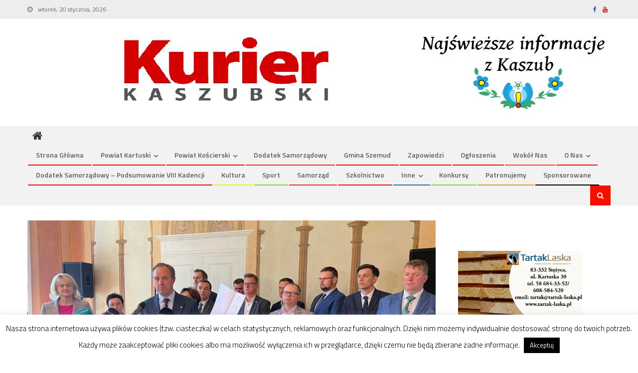

--- FILE ---
content_type: text/html; charset=UTF-8
request_url: http://kurierkaszubski.eu/wejherowo-apel-samorzadowcow-z-kaszub-do-premiera-rp-wzywaja-do-dialogu-w-zwiazku-z-wyzwaniem-jakim-jest-budowa-elektrowni-jadrowej/
body_size: 35736
content:
<!DOCTYPE html>
<html lang="pl-PL"
 xmlns:fb="http://ogp.me/ns/fb#">
<head>
<meta charset="UTF-8">
<meta name="viewport" content="width=device-width, initial-scale=1">
<link rel="profile" href="http://gmpg.org/xfn/11">
<link rel="pingback" href="http://kurierkaszubski.eu/xmlrpc.php">

<meta name='robots' content='index, follow, max-image-preview:large, max-snippet:-1, max-video-preview:-1' />
	<style>img:is([sizes="auto" i], [sizes^="auto," i]) { contain-intrinsic-size: 3000px 1500px }</style>
	
	<!-- This site is optimized with the Yoast SEO plugin v26.6 - https://yoast.com/wordpress/plugins/seo/ -->
	<title>Wejherowo. Apel samorządowców z Kaszub do premiera RP. Wzywają do dialogu w związku z wyzwaniem jakim jest budowa elektrowni jądrowej - Kurier Kaszubski</title>
	<link rel="canonical" href="http://kurierkaszubski.eu/wejherowo-apel-samorzadowcow-z-kaszub-do-premiera-rp-wzywaja-do-dialogu-w-zwiazku-z-wyzwaniem-jakim-jest-budowa-elektrowni-jadrowej/" />
	<meta property="og:locale" content="pl_PL" />
	<meta property="og:type" content="article" />
	<meta property="og:title" content="Wejherowo. Apel samorządowców z Kaszub do premiera RP. Wzywają do dialogu w związku z wyzwaniem jakim jest budowa elektrowni jądrowej - Kurier Kaszubski" />
	<meta property="og:description" content="Przedwczoraj w Wejherowie na konferencji prasowej burmistrzowie i wójtowie z powiatu wejherowskiego, lęborskiego i puckiego poinformowali o przekazaniu premierowi M. Morawieckiemu memorandum w sprawie rządowego programu dla tych powiatów w związku z planowaną budową elektrowni jądrowej na Pomorzu. Zaapelowali również o dialog w zakresie przygotowania procesu inwestycyjnego. Memorandum to zostało podpisane przez samorząd województwa pomorskiego, [&hellip;]" />
	<meta property="og:url" content="http://kurierkaszubski.eu/wejherowo-apel-samorzadowcow-z-kaszub-do-premiera-rp-wzywaja-do-dialogu-w-zwiazku-z-wyzwaniem-jakim-jest-budowa-elektrowni-jadrowej/" />
	<meta property="og:site_name" content="Kurier Kaszubski" />
	<meta property="article:publisher" content="https://www.facebook.com/TygodnikKurierKaszubski/" />
	<meta property="article:published_time" content="2023-05-12T07:04:07+00:00" />
	<meta property="article:modified_time" content="2023-05-17T08:04:49+00:00" />
	<meta property="og:image" content="http://kurierkaszubski.eu/wp-content/uploads/2023/05/345859961_788608335826487_9003126028858797710_n.jpg" />
	<meta property="og:image:width" content="2048" />
	<meta property="og:image:height" content="1152" />
	<meta property="og:image:type" content="image/jpeg" />
	<meta name="author" content="Kurier Kaszubski" />
	<meta name="twitter:card" content="summary_large_image" />
	<meta name="twitter:label1" content="Napisane przez" />
	<meta name="twitter:data1" content="Kurier Kaszubski" />
	<meta name="twitter:label2" content="Szacowany czas czytania" />
	<meta name="twitter:data2" content="3 minuty" />
	<script type="application/ld+json" class="yoast-schema-graph">{"@context":"https://schema.org","@graph":[{"@type":"WebPage","@id":"http://kurierkaszubski.eu/wejherowo-apel-samorzadowcow-z-kaszub-do-premiera-rp-wzywaja-do-dialogu-w-zwiazku-z-wyzwaniem-jakim-jest-budowa-elektrowni-jadrowej/","url":"http://kurierkaszubski.eu/wejherowo-apel-samorzadowcow-z-kaszub-do-premiera-rp-wzywaja-do-dialogu-w-zwiazku-z-wyzwaniem-jakim-jest-budowa-elektrowni-jadrowej/","name":"Wejherowo. Apel samorządowców z Kaszub do premiera RP. Wzywają do dialogu w związku z wyzwaniem jakim jest budowa elektrowni jądrowej - Kurier Kaszubski","isPartOf":{"@id":"http://kurierkaszubski.eu/#website"},"primaryImageOfPage":{"@id":"http://kurierkaszubski.eu/wejherowo-apel-samorzadowcow-z-kaszub-do-premiera-rp-wzywaja-do-dialogu-w-zwiazku-z-wyzwaniem-jakim-jest-budowa-elektrowni-jadrowej/#primaryimage"},"image":{"@id":"http://kurierkaszubski.eu/wejherowo-apel-samorzadowcow-z-kaszub-do-premiera-rp-wzywaja-do-dialogu-w-zwiazku-z-wyzwaniem-jakim-jest-budowa-elektrowni-jadrowej/#primaryimage"},"thumbnailUrl":"http://kurierkaszubski.eu/wp-content/uploads/2023/05/345859961_788608335826487_9003126028858797710_n.jpg","datePublished":"2023-05-12T07:04:07+00:00","dateModified":"2023-05-17T08:04:49+00:00","author":{"@id":"http://kurierkaszubski.eu/#/schema/person/a92db717e745d3725b18d37ac6498143"},"breadcrumb":{"@id":"http://kurierkaszubski.eu/wejherowo-apel-samorzadowcow-z-kaszub-do-premiera-rp-wzywaja-do-dialogu-w-zwiazku-z-wyzwaniem-jakim-jest-budowa-elektrowni-jadrowej/#breadcrumb"},"inLanguage":"pl-PL","potentialAction":[{"@type":"ReadAction","target":["http://kurierkaszubski.eu/wejherowo-apel-samorzadowcow-z-kaszub-do-premiera-rp-wzywaja-do-dialogu-w-zwiazku-z-wyzwaniem-jakim-jest-budowa-elektrowni-jadrowej/"]}]},{"@type":"ImageObject","inLanguage":"pl-PL","@id":"http://kurierkaszubski.eu/wejherowo-apel-samorzadowcow-z-kaszub-do-premiera-rp-wzywaja-do-dialogu-w-zwiazku-z-wyzwaniem-jakim-jest-budowa-elektrowni-jadrowej/#primaryimage","url":"http://kurierkaszubski.eu/wp-content/uploads/2023/05/345859961_788608335826487_9003126028858797710_n.jpg","contentUrl":"http://kurierkaszubski.eu/wp-content/uploads/2023/05/345859961_788608335826487_9003126028858797710_n.jpg","width":2048,"height":1152},{"@type":"BreadcrumbList","@id":"http://kurierkaszubski.eu/wejherowo-apel-samorzadowcow-z-kaszub-do-premiera-rp-wzywaja-do-dialogu-w-zwiazku-z-wyzwaniem-jakim-jest-budowa-elektrowni-jadrowej/#breadcrumb","itemListElement":[{"@type":"ListItem","position":1,"name":"Strona główna","item":"http://kurierkaszubski.eu/"},{"@type":"ListItem","position":2,"name":"Wejherowo. Apel samorządowców z Kaszub do premiera RP. Wzywają do dialogu w związku z wyzwaniem jakim jest budowa elektrowni jądrowej"}]},{"@type":"WebSite","@id":"http://kurierkaszubski.eu/#website","url":"http://kurierkaszubski.eu/","name":"Kurier Kaszubski","description":"Najświeższe informacje na terenie Kaszub","potentialAction":[{"@type":"SearchAction","target":{"@type":"EntryPoint","urlTemplate":"http://kurierkaszubski.eu/?s={search_term_string}"},"query-input":{"@type":"PropertyValueSpecification","valueRequired":true,"valueName":"search_term_string"}}],"inLanguage":"pl-PL"},{"@type":"Person","@id":"http://kurierkaszubski.eu/#/schema/person/a92db717e745d3725b18d37ac6498143","name":"Kurier Kaszubski","image":{"@type":"ImageObject","inLanguage":"pl-PL","@id":"http://kurierkaszubski.eu/#/schema/person/image/","url":"https://secure.gravatar.com/avatar/1e1b0fabe22a41a28591669c68184199?s=96&d=mm&r=g","contentUrl":"https://secure.gravatar.com/avatar/1e1b0fabe22a41a28591669c68184199?s=96&d=mm&r=g","caption":"Kurier Kaszubski"},"url":"http://kurierkaszubski.eu/author/admin/"}]}</script>
	<!-- / Yoast SEO plugin. -->


<link rel='dns-prefetch' href='//secure.gravatar.com' />
<link rel='dns-prefetch' href='//stats.wp.com' />
<link rel='dns-prefetch' href='//fonts.googleapis.com' />
<link rel='dns-prefetch' href='//v0.wordpress.com' />
<link rel="alternate" type="application/rss+xml" title="Kurier Kaszubski &raquo; Kanał z wpisami" href="http://kurierkaszubski.eu/feed/" />
<link rel="alternate" type="application/rss+xml" title="Kurier Kaszubski &raquo; Kanał z komentarzami" href="http://kurierkaszubski.eu/comments/feed/" />
		<!-- This site uses the Google Analytics by MonsterInsights plugin v9.10.1 - Using Analytics tracking - https://www.monsterinsights.com/ -->
							<script src="//www.googletagmanager.com/gtag/js?id=G-5TQVZRHQG1"  data-cfasync="false" data-wpfc-render="false" type="text/javascript" async></script>
			<script data-cfasync="false" data-wpfc-render="false" type="text/javascript">
				var mi_version = '9.10.1';
				var mi_track_user = true;
				var mi_no_track_reason = '';
								var MonsterInsightsDefaultLocations = {"page_location":"http:\/\/kurierkaszubski.eu\/wejherowo-apel-samorzadowcow-z-kaszub-do-premiera-rp-wzywaja-do-dialogu-w-zwiazku-z-wyzwaniem-jakim-jest-budowa-elektrowni-jadrowej\/"};
								if ( typeof MonsterInsightsPrivacyGuardFilter === 'function' ) {
					var MonsterInsightsLocations = (typeof MonsterInsightsExcludeQuery === 'object') ? MonsterInsightsPrivacyGuardFilter( MonsterInsightsExcludeQuery ) : MonsterInsightsPrivacyGuardFilter( MonsterInsightsDefaultLocations );
				} else {
					var MonsterInsightsLocations = (typeof MonsterInsightsExcludeQuery === 'object') ? MonsterInsightsExcludeQuery : MonsterInsightsDefaultLocations;
				}

								var disableStrs = [
										'ga-disable-G-5TQVZRHQG1',
									];

				/* Function to detect opted out users */
				function __gtagTrackerIsOptedOut() {
					for (var index = 0; index < disableStrs.length; index++) {
						if (document.cookie.indexOf(disableStrs[index] + '=true') > -1) {
							return true;
						}
					}

					return false;
				}

				/* Disable tracking if the opt-out cookie exists. */
				if (__gtagTrackerIsOptedOut()) {
					for (var index = 0; index < disableStrs.length; index++) {
						window[disableStrs[index]] = true;
					}
				}

				/* Opt-out function */
				function __gtagTrackerOptout() {
					for (var index = 0; index < disableStrs.length; index++) {
						document.cookie = disableStrs[index] + '=true; expires=Thu, 31 Dec 2099 23:59:59 UTC; path=/';
						window[disableStrs[index]] = true;
					}
				}

				if ('undefined' === typeof gaOptout) {
					function gaOptout() {
						__gtagTrackerOptout();
					}
				}
								window.dataLayer = window.dataLayer || [];

				window.MonsterInsightsDualTracker = {
					helpers: {},
					trackers: {},
				};
				if (mi_track_user) {
					function __gtagDataLayer() {
						dataLayer.push(arguments);
					}

					function __gtagTracker(type, name, parameters) {
						if (!parameters) {
							parameters = {};
						}

						if (parameters.send_to) {
							__gtagDataLayer.apply(null, arguments);
							return;
						}

						if (type === 'event') {
														parameters.send_to = monsterinsights_frontend.v4_id;
							var hookName = name;
							if (typeof parameters['event_category'] !== 'undefined') {
								hookName = parameters['event_category'] + ':' + name;
							}

							if (typeof MonsterInsightsDualTracker.trackers[hookName] !== 'undefined') {
								MonsterInsightsDualTracker.trackers[hookName](parameters);
							} else {
								__gtagDataLayer('event', name, parameters);
							}
							
						} else {
							__gtagDataLayer.apply(null, arguments);
						}
					}

					__gtagTracker('js', new Date());
					__gtagTracker('set', {
						'developer_id.dZGIzZG': true,
											});
					if ( MonsterInsightsLocations.page_location ) {
						__gtagTracker('set', MonsterInsightsLocations);
					}
										__gtagTracker('config', 'G-5TQVZRHQG1', {"forceSSL":"true","link_attribution":"true"} );
										window.gtag = __gtagTracker;										(function () {
						/* https://developers.google.com/analytics/devguides/collection/analyticsjs/ */
						/* ga and __gaTracker compatibility shim. */
						var noopfn = function () {
							return null;
						};
						var newtracker = function () {
							return new Tracker();
						};
						var Tracker = function () {
							return null;
						};
						var p = Tracker.prototype;
						p.get = noopfn;
						p.set = noopfn;
						p.send = function () {
							var args = Array.prototype.slice.call(arguments);
							args.unshift('send');
							__gaTracker.apply(null, args);
						};
						var __gaTracker = function () {
							var len = arguments.length;
							if (len === 0) {
								return;
							}
							var f = arguments[len - 1];
							if (typeof f !== 'object' || f === null || typeof f.hitCallback !== 'function') {
								if ('send' === arguments[0]) {
									var hitConverted, hitObject = false, action;
									if ('event' === arguments[1]) {
										if ('undefined' !== typeof arguments[3]) {
											hitObject = {
												'eventAction': arguments[3],
												'eventCategory': arguments[2],
												'eventLabel': arguments[4],
												'value': arguments[5] ? arguments[5] : 1,
											}
										}
									}
									if ('pageview' === arguments[1]) {
										if ('undefined' !== typeof arguments[2]) {
											hitObject = {
												'eventAction': 'page_view',
												'page_path': arguments[2],
											}
										}
									}
									if (typeof arguments[2] === 'object') {
										hitObject = arguments[2];
									}
									if (typeof arguments[5] === 'object') {
										Object.assign(hitObject, arguments[5]);
									}
									if ('undefined' !== typeof arguments[1].hitType) {
										hitObject = arguments[1];
										if ('pageview' === hitObject.hitType) {
											hitObject.eventAction = 'page_view';
										}
									}
									if (hitObject) {
										action = 'timing' === arguments[1].hitType ? 'timing_complete' : hitObject.eventAction;
										hitConverted = mapArgs(hitObject);
										__gtagTracker('event', action, hitConverted);
									}
								}
								return;
							}

							function mapArgs(args) {
								var arg, hit = {};
								var gaMap = {
									'eventCategory': 'event_category',
									'eventAction': 'event_action',
									'eventLabel': 'event_label',
									'eventValue': 'event_value',
									'nonInteraction': 'non_interaction',
									'timingCategory': 'event_category',
									'timingVar': 'name',
									'timingValue': 'value',
									'timingLabel': 'event_label',
									'page': 'page_path',
									'location': 'page_location',
									'title': 'page_title',
									'referrer' : 'page_referrer',
								};
								for (arg in args) {
																		if (!(!args.hasOwnProperty(arg) || !gaMap.hasOwnProperty(arg))) {
										hit[gaMap[arg]] = args[arg];
									} else {
										hit[arg] = args[arg];
									}
								}
								return hit;
							}

							try {
								f.hitCallback();
							} catch (ex) {
							}
						};
						__gaTracker.create = newtracker;
						__gaTracker.getByName = newtracker;
						__gaTracker.getAll = function () {
							return [];
						};
						__gaTracker.remove = noopfn;
						__gaTracker.loaded = true;
						window['__gaTracker'] = __gaTracker;
					})();
									} else {
										console.log("");
					(function () {
						function __gtagTracker() {
							return null;
						}

						window['__gtagTracker'] = __gtagTracker;
						window['gtag'] = __gtagTracker;
					})();
									}
			</script>
							<!-- / Google Analytics by MonsterInsights -->
		<script type="text/javascript">
/* <![CDATA[ */
window._wpemojiSettings = {"baseUrl":"https:\/\/s.w.org\/images\/core\/emoji\/15.0.3\/72x72\/","ext":".png","svgUrl":"https:\/\/s.w.org\/images\/core\/emoji\/15.0.3\/svg\/","svgExt":".svg","source":{"concatemoji":"http:\/\/kurierkaszubski.eu\/wp-includes\/js\/wp-emoji-release.min.js?ver=6.7.1"}};
/*! This file is auto-generated */
!function(i,n){var o,s,e;function c(e){try{var t={supportTests:e,timestamp:(new Date).valueOf()};sessionStorage.setItem(o,JSON.stringify(t))}catch(e){}}function p(e,t,n){e.clearRect(0,0,e.canvas.width,e.canvas.height),e.fillText(t,0,0);var t=new Uint32Array(e.getImageData(0,0,e.canvas.width,e.canvas.height).data),r=(e.clearRect(0,0,e.canvas.width,e.canvas.height),e.fillText(n,0,0),new Uint32Array(e.getImageData(0,0,e.canvas.width,e.canvas.height).data));return t.every(function(e,t){return e===r[t]})}function u(e,t,n){switch(t){case"flag":return n(e,"\ud83c\udff3\ufe0f\u200d\u26a7\ufe0f","\ud83c\udff3\ufe0f\u200b\u26a7\ufe0f")?!1:!n(e,"\ud83c\uddfa\ud83c\uddf3","\ud83c\uddfa\u200b\ud83c\uddf3")&&!n(e,"\ud83c\udff4\udb40\udc67\udb40\udc62\udb40\udc65\udb40\udc6e\udb40\udc67\udb40\udc7f","\ud83c\udff4\u200b\udb40\udc67\u200b\udb40\udc62\u200b\udb40\udc65\u200b\udb40\udc6e\u200b\udb40\udc67\u200b\udb40\udc7f");case"emoji":return!n(e,"\ud83d\udc26\u200d\u2b1b","\ud83d\udc26\u200b\u2b1b")}return!1}function f(e,t,n){var r="undefined"!=typeof WorkerGlobalScope&&self instanceof WorkerGlobalScope?new OffscreenCanvas(300,150):i.createElement("canvas"),a=r.getContext("2d",{willReadFrequently:!0}),o=(a.textBaseline="top",a.font="600 32px Arial",{});return e.forEach(function(e){o[e]=t(a,e,n)}),o}function t(e){var t=i.createElement("script");t.src=e,t.defer=!0,i.head.appendChild(t)}"undefined"!=typeof Promise&&(o="wpEmojiSettingsSupports",s=["flag","emoji"],n.supports={everything:!0,everythingExceptFlag:!0},e=new Promise(function(e){i.addEventListener("DOMContentLoaded",e,{once:!0})}),new Promise(function(t){var n=function(){try{var e=JSON.parse(sessionStorage.getItem(o));if("object"==typeof e&&"number"==typeof e.timestamp&&(new Date).valueOf()<e.timestamp+604800&&"object"==typeof e.supportTests)return e.supportTests}catch(e){}return null}();if(!n){if("undefined"!=typeof Worker&&"undefined"!=typeof OffscreenCanvas&&"undefined"!=typeof URL&&URL.createObjectURL&&"undefined"!=typeof Blob)try{var e="postMessage("+f.toString()+"("+[JSON.stringify(s),u.toString(),p.toString()].join(",")+"));",r=new Blob([e],{type:"text/javascript"}),a=new Worker(URL.createObjectURL(r),{name:"wpTestEmojiSupports"});return void(a.onmessage=function(e){c(n=e.data),a.terminate(),t(n)})}catch(e){}c(n=f(s,u,p))}t(n)}).then(function(e){for(var t in e)n.supports[t]=e[t],n.supports.everything=n.supports.everything&&n.supports[t],"flag"!==t&&(n.supports.everythingExceptFlag=n.supports.everythingExceptFlag&&n.supports[t]);n.supports.everythingExceptFlag=n.supports.everythingExceptFlag&&!n.supports.flag,n.DOMReady=!1,n.readyCallback=function(){n.DOMReady=!0}}).then(function(){return e}).then(function(){var e;n.supports.everything||(n.readyCallback(),(e=n.source||{}).concatemoji?t(e.concatemoji):e.wpemoji&&e.twemoji&&(t(e.twemoji),t(e.wpemoji)))}))}((window,document),window._wpemojiSettings);
/* ]]> */
</script>
<style id='wp-emoji-styles-inline-css' type='text/css'>

	img.wp-smiley, img.emoji {
		display: inline !important;
		border: none !important;
		box-shadow: none !important;
		height: 1em !important;
		width: 1em !important;
		margin: 0 0.07em !important;
		vertical-align: -0.1em !important;
		background: none !important;
		padding: 0 !important;
	}
</style>
<link rel='stylesheet' id='wp-block-library-css' href='http://kurierkaszubski.eu/wp-includes/css/dist/block-library/style.min.css?ver=6.7.1' type='text/css' media='all' />
<link rel='stylesheet' id='gutenberg-pdfjs-style-css' href='http://kurierkaszubski.eu/wp-content/plugins/pdfjs-viewer-shortcode/inc/../blocks/build/style-index.css?ver=1765962994' type='text/css' media='all' />
<link rel='stylesheet' id='mediaelement-css' href='http://kurierkaszubski.eu/wp-includes/js/mediaelement/mediaelementplayer-legacy.min.css?ver=4.2.17' type='text/css' media='all' />
<link rel='stylesheet' id='wp-mediaelement-css' href='http://kurierkaszubski.eu/wp-includes/js/mediaelement/wp-mediaelement.min.css?ver=6.7.1' type='text/css' media='all' />
<style id='jetpack-sharing-buttons-style-inline-css' type='text/css'>
.jetpack-sharing-buttons__services-list{display:flex;flex-direction:row;flex-wrap:wrap;gap:0;list-style-type:none;margin:5px;padding:0}.jetpack-sharing-buttons__services-list.has-small-icon-size{font-size:12px}.jetpack-sharing-buttons__services-list.has-normal-icon-size{font-size:16px}.jetpack-sharing-buttons__services-list.has-large-icon-size{font-size:24px}.jetpack-sharing-buttons__services-list.has-huge-icon-size{font-size:36px}@media print{.jetpack-sharing-buttons__services-list{display:none!important}}.editor-styles-wrapper .wp-block-jetpack-sharing-buttons{gap:0;padding-inline-start:0}ul.jetpack-sharing-buttons__services-list.has-background{padding:1.25em 2.375em}
</style>
<style id='classic-theme-styles-inline-css' type='text/css'>
/*! This file is auto-generated */
.wp-block-button__link{color:#fff;background-color:#32373c;border-radius:9999px;box-shadow:none;text-decoration:none;padding:calc(.667em + 2px) calc(1.333em + 2px);font-size:1.125em}.wp-block-file__button{background:#32373c;color:#fff;text-decoration:none}
</style>
<style id='global-styles-inline-css' type='text/css'>
:root{--wp--preset--aspect-ratio--square: 1;--wp--preset--aspect-ratio--4-3: 4/3;--wp--preset--aspect-ratio--3-4: 3/4;--wp--preset--aspect-ratio--3-2: 3/2;--wp--preset--aspect-ratio--2-3: 2/3;--wp--preset--aspect-ratio--16-9: 16/9;--wp--preset--aspect-ratio--9-16: 9/16;--wp--preset--color--black: #000000;--wp--preset--color--cyan-bluish-gray: #abb8c3;--wp--preset--color--white: #ffffff;--wp--preset--color--pale-pink: #f78da7;--wp--preset--color--vivid-red: #cf2e2e;--wp--preset--color--luminous-vivid-orange: #ff6900;--wp--preset--color--luminous-vivid-amber: #fcb900;--wp--preset--color--light-green-cyan: #7bdcb5;--wp--preset--color--vivid-green-cyan: #00d084;--wp--preset--color--pale-cyan-blue: #8ed1fc;--wp--preset--color--vivid-cyan-blue: #0693e3;--wp--preset--color--vivid-purple: #9b51e0;--wp--preset--gradient--vivid-cyan-blue-to-vivid-purple: linear-gradient(135deg,rgba(6,147,227,1) 0%,rgb(155,81,224) 100%);--wp--preset--gradient--light-green-cyan-to-vivid-green-cyan: linear-gradient(135deg,rgb(122,220,180) 0%,rgb(0,208,130) 100%);--wp--preset--gradient--luminous-vivid-amber-to-luminous-vivid-orange: linear-gradient(135deg,rgba(252,185,0,1) 0%,rgba(255,105,0,1) 100%);--wp--preset--gradient--luminous-vivid-orange-to-vivid-red: linear-gradient(135deg,rgba(255,105,0,1) 0%,rgb(207,46,46) 100%);--wp--preset--gradient--very-light-gray-to-cyan-bluish-gray: linear-gradient(135deg,rgb(238,238,238) 0%,rgb(169,184,195) 100%);--wp--preset--gradient--cool-to-warm-spectrum: linear-gradient(135deg,rgb(74,234,220) 0%,rgb(151,120,209) 20%,rgb(207,42,186) 40%,rgb(238,44,130) 60%,rgb(251,105,98) 80%,rgb(254,248,76) 100%);--wp--preset--gradient--blush-light-purple: linear-gradient(135deg,rgb(255,206,236) 0%,rgb(152,150,240) 100%);--wp--preset--gradient--blush-bordeaux: linear-gradient(135deg,rgb(254,205,165) 0%,rgb(254,45,45) 50%,rgb(107,0,62) 100%);--wp--preset--gradient--luminous-dusk: linear-gradient(135deg,rgb(255,203,112) 0%,rgb(199,81,192) 50%,rgb(65,88,208) 100%);--wp--preset--gradient--pale-ocean: linear-gradient(135deg,rgb(255,245,203) 0%,rgb(182,227,212) 50%,rgb(51,167,181) 100%);--wp--preset--gradient--electric-grass: linear-gradient(135deg,rgb(202,248,128) 0%,rgb(113,206,126) 100%);--wp--preset--gradient--midnight: linear-gradient(135deg,rgb(2,3,129) 0%,rgb(40,116,252) 100%);--wp--preset--font-size--small: 13px;--wp--preset--font-size--medium: 20px;--wp--preset--font-size--large: 36px;--wp--preset--font-size--x-large: 42px;--wp--preset--spacing--20: 0.44rem;--wp--preset--spacing--30: 0.67rem;--wp--preset--spacing--40: 1rem;--wp--preset--spacing--50: 1.5rem;--wp--preset--spacing--60: 2.25rem;--wp--preset--spacing--70: 3.38rem;--wp--preset--spacing--80: 5.06rem;--wp--preset--shadow--natural: 6px 6px 9px rgba(0, 0, 0, 0.2);--wp--preset--shadow--deep: 12px 12px 50px rgba(0, 0, 0, 0.4);--wp--preset--shadow--sharp: 6px 6px 0px rgba(0, 0, 0, 0.2);--wp--preset--shadow--outlined: 6px 6px 0px -3px rgba(255, 255, 255, 1), 6px 6px rgba(0, 0, 0, 1);--wp--preset--shadow--crisp: 6px 6px 0px rgba(0, 0, 0, 1);}:where(.is-layout-flex){gap: 0.5em;}:where(.is-layout-grid){gap: 0.5em;}body .is-layout-flex{display: flex;}.is-layout-flex{flex-wrap: wrap;align-items: center;}.is-layout-flex > :is(*, div){margin: 0;}body .is-layout-grid{display: grid;}.is-layout-grid > :is(*, div){margin: 0;}:where(.wp-block-columns.is-layout-flex){gap: 2em;}:where(.wp-block-columns.is-layout-grid){gap: 2em;}:where(.wp-block-post-template.is-layout-flex){gap: 1.25em;}:where(.wp-block-post-template.is-layout-grid){gap: 1.25em;}.has-black-color{color: var(--wp--preset--color--black) !important;}.has-cyan-bluish-gray-color{color: var(--wp--preset--color--cyan-bluish-gray) !important;}.has-white-color{color: var(--wp--preset--color--white) !important;}.has-pale-pink-color{color: var(--wp--preset--color--pale-pink) !important;}.has-vivid-red-color{color: var(--wp--preset--color--vivid-red) !important;}.has-luminous-vivid-orange-color{color: var(--wp--preset--color--luminous-vivid-orange) !important;}.has-luminous-vivid-amber-color{color: var(--wp--preset--color--luminous-vivid-amber) !important;}.has-light-green-cyan-color{color: var(--wp--preset--color--light-green-cyan) !important;}.has-vivid-green-cyan-color{color: var(--wp--preset--color--vivid-green-cyan) !important;}.has-pale-cyan-blue-color{color: var(--wp--preset--color--pale-cyan-blue) !important;}.has-vivid-cyan-blue-color{color: var(--wp--preset--color--vivid-cyan-blue) !important;}.has-vivid-purple-color{color: var(--wp--preset--color--vivid-purple) !important;}.has-black-background-color{background-color: var(--wp--preset--color--black) !important;}.has-cyan-bluish-gray-background-color{background-color: var(--wp--preset--color--cyan-bluish-gray) !important;}.has-white-background-color{background-color: var(--wp--preset--color--white) !important;}.has-pale-pink-background-color{background-color: var(--wp--preset--color--pale-pink) !important;}.has-vivid-red-background-color{background-color: var(--wp--preset--color--vivid-red) !important;}.has-luminous-vivid-orange-background-color{background-color: var(--wp--preset--color--luminous-vivid-orange) !important;}.has-luminous-vivid-amber-background-color{background-color: var(--wp--preset--color--luminous-vivid-amber) !important;}.has-light-green-cyan-background-color{background-color: var(--wp--preset--color--light-green-cyan) !important;}.has-vivid-green-cyan-background-color{background-color: var(--wp--preset--color--vivid-green-cyan) !important;}.has-pale-cyan-blue-background-color{background-color: var(--wp--preset--color--pale-cyan-blue) !important;}.has-vivid-cyan-blue-background-color{background-color: var(--wp--preset--color--vivid-cyan-blue) !important;}.has-vivid-purple-background-color{background-color: var(--wp--preset--color--vivid-purple) !important;}.has-black-border-color{border-color: var(--wp--preset--color--black) !important;}.has-cyan-bluish-gray-border-color{border-color: var(--wp--preset--color--cyan-bluish-gray) !important;}.has-white-border-color{border-color: var(--wp--preset--color--white) !important;}.has-pale-pink-border-color{border-color: var(--wp--preset--color--pale-pink) !important;}.has-vivid-red-border-color{border-color: var(--wp--preset--color--vivid-red) !important;}.has-luminous-vivid-orange-border-color{border-color: var(--wp--preset--color--luminous-vivid-orange) !important;}.has-luminous-vivid-amber-border-color{border-color: var(--wp--preset--color--luminous-vivid-amber) !important;}.has-light-green-cyan-border-color{border-color: var(--wp--preset--color--light-green-cyan) !important;}.has-vivid-green-cyan-border-color{border-color: var(--wp--preset--color--vivid-green-cyan) !important;}.has-pale-cyan-blue-border-color{border-color: var(--wp--preset--color--pale-cyan-blue) !important;}.has-vivid-cyan-blue-border-color{border-color: var(--wp--preset--color--vivid-cyan-blue) !important;}.has-vivid-purple-border-color{border-color: var(--wp--preset--color--vivid-purple) !important;}.has-vivid-cyan-blue-to-vivid-purple-gradient-background{background: var(--wp--preset--gradient--vivid-cyan-blue-to-vivid-purple) !important;}.has-light-green-cyan-to-vivid-green-cyan-gradient-background{background: var(--wp--preset--gradient--light-green-cyan-to-vivid-green-cyan) !important;}.has-luminous-vivid-amber-to-luminous-vivid-orange-gradient-background{background: var(--wp--preset--gradient--luminous-vivid-amber-to-luminous-vivid-orange) !important;}.has-luminous-vivid-orange-to-vivid-red-gradient-background{background: var(--wp--preset--gradient--luminous-vivid-orange-to-vivid-red) !important;}.has-very-light-gray-to-cyan-bluish-gray-gradient-background{background: var(--wp--preset--gradient--very-light-gray-to-cyan-bluish-gray) !important;}.has-cool-to-warm-spectrum-gradient-background{background: var(--wp--preset--gradient--cool-to-warm-spectrum) !important;}.has-blush-light-purple-gradient-background{background: var(--wp--preset--gradient--blush-light-purple) !important;}.has-blush-bordeaux-gradient-background{background: var(--wp--preset--gradient--blush-bordeaux) !important;}.has-luminous-dusk-gradient-background{background: var(--wp--preset--gradient--luminous-dusk) !important;}.has-pale-ocean-gradient-background{background: var(--wp--preset--gradient--pale-ocean) !important;}.has-electric-grass-gradient-background{background: var(--wp--preset--gradient--electric-grass) !important;}.has-midnight-gradient-background{background: var(--wp--preset--gradient--midnight) !important;}.has-small-font-size{font-size: var(--wp--preset--font-size--small) !important;}.has-medium-font-size{font-size: var(--wp--preset--font-size--medium) !important;}.has-large-font-size{font-size: var(--wp--preset--font-size--large) !important;}.has-x-large-font-size{font-size: var(--wp--preset--font-size--x-large) !important;}
:where(.wp-block-post-template.is-layout-flex){gap: 1.25em;}:where(.wp-block-post-template.is-layout-grid){gap: 1.25em;}
:where(.wp-block-columns.is-layout-flex){gap: 2em;}:where(.wp-block-columns.is-layout-grid){gap: 2em;}
:root :where(.wp-block-pullquote){font-size: 1.5em;line-height: 1.6;}
</style>
<link rel='stylesheet' id='contact-form-7-css' href='http://kurierkaszubski.eu/wp-content/plugins/contact-form-7/includes/css/styles.css?ver=6.1.4' type='text/css' media='all' />
<link rel='stylesheet' id='cookie-law-info-css' href='http://kurierkaszubski.eu/wp-content/plugins/cookie-law-info/legacy/public/css/cookie-law-info-public.css?ver=3.3.8' type='text/css' media='all' />
<link rel='stylesheet' id='cookie-law-info-gdpr-css' href='http://kurierkaszubski.eu/wp-content/plugins/cookie-law-info/legacy/public/css/cookie-law-info-gdpr.css?ver=3.3.8' type='text/css' media='all' />
<link rel='stylesheet' id='wp-color-picker-css' href='http://kurierkaszubski.eu/wp-admin/css/color-picker.min.css?ver=6.7.1' type='text/css' media='all' />
<link rel='stylesheet' id='colorbox-css-css' href='http://kurierkaszubski.eu/wp-content/plugins/wcp-openweather/assets/libs/colorbox/colorbox.css?ver=6.7.1' type='text/css' media='all' />
<link rel='stylesheet' id='rpw-css-css' href='http://kurierkaszubski.eu/wp-content/plugins/wcp-openweather/assets/css/style.css?ver=6.7.1' type='text/css' media='all' />
<link rel='stylesheet' id='rpw-theme-696f61c378561-css-css' href='http://kurierkaszubski.eu/wp-content/plugins/wcp-openweather/theme/default/assets/css/style.css?ver=6.7.1' type='text/css' media='all' />
<link rel='stylesheet' id='font-awesome-css' href='http://kurierkaszubski.eu/wp-content/themes/editorial/assets/library/font-awesome/css/font-awesome.min.css?ver=4.7.0' type='text/css' media='all' />
<link rel='stylesheet' id='editorial-google-font-css' href='https://fonts.googleapis.com/css?family=Titillium+Web%3A400%2C600%2C700%2C300&#038;subset=latin%2Clatin-ext' type='text/css' media='all' />
<link rel='stylesheet' id='editorial-style-css' href='http://kurierkaszubski.eu/wp-content/themes/editorial/style.css?ver=1.5.0' type='text/css' media='all' />
<style id='editorial-style-inline-css' type='text/css'>
.category-button.mt-cat-643 a{background:#dd3333}
.category-button.mt-cat-643 a:hover{background:#ab0101}
.block-header.mt-cat-643{border-left:2px solid #dd3333}
.rtl .block-header.mt-cat-643{border-left:none;border-right:2px solid #dd3333}
.archive .page-header.mt-cat-643{border-left:4px solid #dd3333}
.rtl.archive .page-header.mt-cat-643{border-left:none;border-right:4px solid #dd3333}
#site-navigation ul li.mt-cat-643{border-bottom-color:#dd3333}
.category-button.mt-cat-647 a{background:#f41000}
.category-button.mt-cat-647 a:hover{background:#c20000}
.block-header.mt-cat-647{border-left:2px solid #f41000}
.rtl .block-header.mt-cat-647{border-left:none;border-right:2px solid #f41000}
.archive .page-header.mt-cat-647{border-left:4px solid #f41000}
.rtl.archive .page-header.mt-cat-647{border-left:none;border-right:4px solid #f41000}
#site-navigation ul li.mt-cat-647{border-bottom-color:#f41000}
.category-button.mt-cat-39 a{background:#f41000}
.category-button.mt-cat-39 a:hover{background:#c20000}
.block-header.mt-cat-39{border-left:2px solid #f41000}
.rtl .block-header.mt-cat-39{border-left:none;border-right:2px solid #f41000}
.archive .page-header.mt-cat-39{border-left:4px solid #f41000}
.rtl.archive .page-header.mt-cat-39{border-left:none;border-right:4px solid #f41000}
#site-navigation ul li.mt-cat-39{border-bottom-color:#f41000}
.category-button.mt-cat-47 a{background:#f41000}
.category-button.mt-cat-47 a:hover{background:#c20000}
.block-header.mt-cat-47{border-left:2px solid #f41000}
.rtl .block-header.mt-cat-47{border-left:none;border-right:2px solid #f41000}
.archive .page-header.mt-cat-47{border-left:4px solid #f41000}
.rtl.archive .page-header.mt-cat-47{border-left:none;border-right:4px solid #f41000}
#site-navigation ul li.mt-cat-47{border-bottom-color:#f41000}
.category-button.mt-cat-48 a{background:#f41000}
.category-button.mt-cat-48 a:hover{background:#c20000}
.block-header.mt-cat-48{border-left:2px solid #f41000}
.rtl .block-header.mt-cat-48{border-left:none;border-right:2px solid #f41000}
.archive .page-header.mt-cat-48{border-left:4px solid #f41000}
.rtl.archive .page-header.mt-cat-48{border-left:none;border-right:4px solid #f41000}
#site-navigation ul li.mt-cat-48{border-bottom-color:#f41000}
.category-button.mt-cat-37 a{background:#f41000}
.category-button.mt-cat-37 a:hover{background:#c20000}
.block-header.mt-cat-37{border-left:2px solid #f41000}
.rtl .block-header.mt-cat-37{border-left:none;border-right:2px solid #f41000}
.archive .page-header.mt-cat-37{border-left:4px solid #f41000}
.rtl.archive .page-header.mt-cat-37{border-left:none;border-right:4px solid #f41000}
#site-navigation ul li.mt-cat-37{border-bottom-color:#f41000}
.category-button.mt-cat-45 a{background:#f41000}
.category-button.mt-cat-45 a:hover{background:#c20000}
.block-header.mt-cat-45{border-left:2px solid #f41000}
.rtl .block-header.mt-cat-45{border-left:none;border-right:2px solid #f41000}
.archive .page-header.mt-cat-45{border-left:4px solid #f41000}
.rtl.archive .page-header.mt-cat-45{border-left:none;border-right:4px solid #f41000}
#site-navigation ul li.mt-cat-45{border-bottom-color:#f41000}
.category-button.mt-cat-49 a{background:#f41000}
.category-button.mt-cat-49 a:hover{background:#c20000}
.block-header.mt-cat-49{border-left:2px solid #f41000}
.rtl .block-header.mt-cat-49{border-left:none;border-right:2px solid #f41000}
.archive .page-header.mt-cat-49{border-left:4px solid #f41000}
.rtl.archive .page-header.mt-cat-49{border-left:none;border-right:4px solid #f41000}
#site-navigation ul li.mt-cat-49{border-bottom-color:#f41000}
.category-button.mt-cat-50 a{background:#f41000}
.category-button.mt-cat-50 a:hover{background:#c20000}
.block-header.mt-cat-50{border-left:2px solid #f41000}
.rtl .block-header.mt-cat-50{border-left:none;border-right:2px solid #f41000}
.archive .page-header.mt-cat-50{border-left:4px solid #f41000}
.rtl.archive .page-header.mt-cat-50{border-left:none;border-right:4px solid #f41000}
#site-navigation ul li.mt-cat-50{border-bottom-color:#f41000}
.category-button.mt-cat-51 a{background:#f41000}
.category-button.mt-cat-51 a:hover{background:#c20000}
.block-header.mt-cat-51{border-left:2px solid #f41000}
.rtl .block-header.mt-cat-51{border-left:none;border-right:2px solid #f41000}
.archive .page-header.mt-cat-51{border-left:4px solid #f41000}
.rtl.archive .page-header.mt-cat-51{border-left:none;border-right:4px solid #f41000}
#site-navigation ul li.mt-cat-51{border-bottom-color:#f41000}
.category-button.mt-cat-40 a{background:#f41000}
.category-button.mt-cat-40 a:hover{background:#c20000}
.block-header.mt-cat-40{border-left:2px solid #f41000}
.rtl .block-header.mt-cat-40{border-left:none;border-right:2px solid #f41000}
.archive .page-header.mt-cat-40{border-left:4px solid #f41000}
.rtl.archive .page-header.mt-cat-40{border-left:none;border-right:4px solid #f41000}
#site-navigation ul li.mt-cat-40{border-bottom-color:#f41000}
.category-button.mt-cat-41 a{background:#f41000}
.category-button.mt-cat-41 a:hover{background:#c20000}
.block-header.mt-cat-41{border-left:2px solid #f41000}
.rtl .block-header.mt-cat-41{border-left:none;border-right:2px solid #f41000}
.archive .page-header.mt-cat-41{border-left:4px solid #f41000}
.rtl.archive .page-header.mt-cat-41{border-left:none;border-right:4px solid #f41000}
#site-navigation ul li.mt-cat-41{border-bottom-color:#f41000}
.category-button.mt-cat-43 a{background:#f41000}
.category-button.mt-cat-43 a:hover{background:#c20000}
.block-header.mt-cat-43{border-left:2px solid #f41000}
.rtl .block-header.mt-cat-43{border-left:none;border-right:2px solid #f41000}
.archive .page-header.mt-cat-43{border-left:4px solid #f41000}
.rtl.archive .page-header.mt-cat-43{border-left:none;border-right:4px solid #f41000}
#site-navigation ul li.mt-cat-43{border-bottom-color:#f41000}
.category-button.mt-cat-52 a{background:#f41000}
.category-button.mt-cat-52 a:hover{background:#c20000}
.block-header.mt-cat-52{border-left:2px solid #f41000}
.rtl .block-header.mt-cat-52{border-left:none;border-right:2px solid #f41000}
.archive .page-header.mt-cat-52{border-left:4px solid #f41000}
.rtl.archive .page-header.mt-cat-52{border-left:none;border-right:4px solid #f41000}
#site-navigation ul li.mt-cat-52{border-bottom-color:#f41000}
.category-button.mt-cat-42 a{background:#f41000}
.category-button.mt-cat-42 a:hover{background:#c20000}
.block-header.mt-cat-42{border-left:2px solid #f41000}
.rtl .block-header.mt-cat-42{border-left:none;border-right:2px solid #f41000}
.archive .page-header.mt-cat-42{border-left:4px solid #f41000}
.rtl.archive .page-header.mt-cat-42{border-left:none;border-right:4px solid #f41000}
#site-navigation ul li.mt-cat-42{border-bottom-color:#f41000}
.category-button.mt-cat-44 a{background:#f41000}
.category-button.mt-cat-44 a:hover{background:#c20000}
.block-header.mt-cat-44{border-left:2px solid #f41000}
.rtl .block-header.mt-cat-44{border-left:none;border-right:2px solid #f41000}
.archive .page-header.mt-cat-44{border-left:4px solid #f41000}
.rtl.archive .page-header.mt-cat-44{border-left:none;border-right:4px solid #f41000}
#site-navigation ul li.mt-cat-44{border-bottom-color:#f41000}
.category-button.mt-cat-644 a{background:#f41000}
.category-button.mt-cat-644 a:hover{background:#c20000}
.block-header.mt-cat-644{border-left:2px solid #f41000}
.rtl .block-header.mt-cat-644{border-left:none;border-right:2px solid #f41000}
.archive .page-header.mt-cat-644{border-left:4px solid #f41000}
.rtl.archive .page-header.mt-cat-644{border-left:none;border-right:4px solid #f41000}
#site-navigation ul li.mt-cat-644{border-bottom-color:#f41000}
.category-button.mt-cat-38 a{background:#f41000}
.category-button.mt-cat-38 a:hover{background:#c20000}
.block-header.mt-cat-38{border-left:2px solid #f41000}
.rtl .block-header.mt-cat-38{border-left:none;border-right:2px solid #f41000}
.archive .page-header.mt-cat-38{border-left:4px solid #f41000}
.rtl.archive .page-header.mt-cat-38{border-left:none;border-right:4px solid #f41000}
#site-navigation ul li.mt-cat-38{border-bottom-color:#f41000}
.category-button.mt-cat-18 a{background:#1e73be}
.category-button.mt-cat-18 a:hover{background:#00418c}
.block-header.mt-cat-18{border-left:2px solid #1e73be}
.rtl .block-header.mt-cat-18{border-left:none;border-right:2px solid #1e73be}
.archive .page-header.mt-cat-18{border-left:4px solid #1e73be}
.rtl.archive .page-header.mt-cat-18{border-left:none;border-right:4px solid #1e73be}
#site-navigation ul li.mt-cat-18{border-bottom-color:#1e73be}
.category-button.mt-cat-56 a{background:#f41000}
.category-button.mt-cat-56 a:hover{background:#c20000}
.block-header.mt-cat-56{border-left:2px solid #f41000}
.rtl .block-header.mt-cat-56{border-left:none;border-right:2px solid #f41000}
.archive .page-header.mt-cat-56{border-left:4px solid #f41000}
.rtl.archive .page-header.mt-cat-56{border-left:none;border-right:4px solid #f41000}
#site-navigation ul li.mt-cat-56{border-bottom-color:#f41000}
.category-button.mt-cat-663 a{background:#f41000}
.category-button.mt-cat-663 a:hover{background:#c20000}
.block-header.mt-cat-663{border-left:2px solid #f41000}
.rtl .block-header.mt-cat-663{border-left:none;border-right:2px solid #f41000}
.archive .page-header.mt-cat-663{border-left:4px solid #f41000}
.rtl.archive .page-header.mt-cat-663{border-left:none;border-right:4px solid #f41000}
#site-navigation ul li.mt-cat-663{border-bottom-color:#f41000}
.category-button.mt-cat-15 a{background:#81d742}
.category-button.mt-cat-15 a:hover{background:#4fa510}
.block-header.mt-cat-15{border-left:2px solid #81d742}
.rtl .block-header.mt-cat-15{border-left:none;border-right:2px solid #81d742}
.archive .page-header.mt-cat-15{border-left:4px solid #81d742}
.rtl.archive .page-header.mt-cat-15{border-left:none;border-right:4px solid #81d742}
#site-navigation ul li.mt-cat-15{border-bottom-color:#81d742}
.category-button.mt-cat-7 a{background:#eeee22}
.category-button.mt-cat-7 a:hover{background:#bcbc00}
.block-header.mt-cat-7{border-left:2px solid #eeee22}
.rtl .block-header.mt-cat-7{border-left:none;border-right:2px solid #eeee22}
.archive .page-header.mt-cat-7{border-left:4px solid #eeee22}
.rtl.archive .page-header.mt-cat-7{border-left:none;border-right:4px solid #eeee22}
#site-navigation ul li.mt-cat-7{border-bottom-color:#eeee22}
.category-button.mt-cat-46 a{background:#f41000}
.category-button.mt-cat-46 a:hover{background:#c20000}
.block-header.mt-cat-46{border-left:2px solid #f41000}
.rtl .block-header.mt-cat-46{border-left:none;border-right:2px solid #f41000}
.archive .page-header.mt-cat-46{border-left:4px solid #f41000}
.rtl.archive .page-header.mt-cat-46{border-left:none;border-right:4px solid #f41000}
#site-navigation ul li.mt-cat-46{border-bottom-color:#f41000}
.category-button.mt-cat-59 a{background:#f41000}
.category-button.mt-cat-59 a:hover{background:#c20000}
.block-header.mt-cat-59{border-left:2px solid #f41000}
.rtl .block-header.mt-cat-59{border-left:none;border-right:2px solid #f41000}
.archive .page-header.mt-cat-59{border-left:4px solid #f41000}
.rtl.archive .page-header.mt-cat-59{border-left:none;border-right:4px solid #f41000}
#site-navigation ul li.mt-cat-59{border-bottom-color:#f41000}
.category-button.mt-cat-29 a{background:#f41000}
.category-button.mt-cat-29 a:hover{background:#c20000}
.block-header.mt-cat-29{border-left:2px solid #f41000}
.rtl .block-header.mt-cat-29{border-left:none;border-right:2px solid #f41000}
.archive .page-header.mt-cat-29{border-left:4px solid #f41000}
.rtl.archive .page-header.mt-cat-29{border-left:none;border-right:4px solid #f41000}
#site-navigation ul li.mt-cat-29{border-bottom-color:#f41000}
.category-button.mt-cat-664 a{background:#f41000}
.category-button.mt-cat-664 a:hover{background:#c20000}
.block-header.mt-cat-664{border-left:2px solid #f41000}
.rtl .block-header.mt-cat-664{border-left:none;border-right:2px solid #f41000}
.archive .page-header.mt-cat-664{border-left:4px solid #f41000}
.rtl.archive .page-header.mt-cat-664{border-left:none;border-right:4px solid #f41000}
#site-navigation ul li.mt-cat-664{border-bottom-color:#f41000}
.category-button.mt-cat-57 a{background:#f41000}
.category-button.mt-cat-57 a:hover{background:#c20000}
.block-header.mt-cat-57{border-left:2px solid #f41000}
.rtl .block-header.mt-cat-57{border-left:none;border-right:2px solid #f41000}
.archive .page-header.mt-cat-57{border-left:4px solid #f41000}
.rtl.archive .page-header.mt-cat-57{border-left:none;border-right:4px solid #f41000}
#site-navigation ul li.mt-cat-57{border-bottom-color:#f41000}
.category-button.mt-cat-27 a{background:#dd9933}
.category-button.mt-cat-27 a:hover{background:#ab6701}
.block-header.mt-cat-27{border-left:2px solid #dd9933}
.rtl .block-header.mt-cat-27{border-left:none;border-right:2px solid #dd9933}
.archive .page-header.mt-cat-27{border-left:4px solid #dd9933}
.rtl.archive .page-header.mt-cat-27{border-left:none;border-right:4px solid #dd9933}
#site-navigation ul li.mt-cat-27{border-bottom-color:#dd9933}
.category-button.mt-cat-35 a{background:#f41000}
.category-button.mt-cat-35 a:hover{background:#c20000}
.block-header.mt-cat-35{border-left:2px solid #f41000}
.rtl .block-header.mt-cat-35{border-left:none;border-right:2px solid #f41000}
.archive .page-header.mt-cat-35{border-left:4px solid #f41000}
.rtl.archive .page-header.mt-cat-35{border-left:none;border-right:4px solid #f41000}
#site-navigation ul li.mt-cat-35{border-bottom-color:#f41000}
.category-button.mt-cat-36 a{background:#f41000}
.category-button.mt-cat-36 a:hover{background:#c20000}
.block-header.mt-cat-36{border-left:2px solid #f41000}
.rtl .block-header.mt-cat-36{border-left:none;border-right:2px solid #f41000}
.archive .page-header.mt-cat-36{border-left:4px solid #f41000}
.rtl.archive .page-header.mt-cat-36{border-left:none;border-right:4px solid #f41000}
#site-navigation ul li.mt-cat-36{border-bottom-color:#f41000}
.category-button.mt-cat-662 a{background:#f41000}
.category-button.mt-cat-662 a:hover{background:#c20000}
.block-header.mt-cat-662{border-left:2px solid #f41000}
.rtl .block-header.mt-cat-662{border-left:none;border-right:2px solid #f41000}
.archive .page-header.mt-cat-662{border-left:4px solid #f41000}
.rtl.archive .page-header.mt-cat-662{border-left:none;border-right:4px solid #f41000}
#site-navigation ul li.mt-cat-662{border-bottom-color:#f41000}
.category-button.mt-cat-55 a{background:#f41000}
.category-button.mt-cat-55 a:hover{background:#c20000}
.block-header.mt-cat-55{border-left:2px solid #f41000}
.rtl .block-header.mt-cat-55{border-left:none;border-right:2px solid #f41000}
.archive .page-header.mt-cat-55{border-left:4px solid #f41000}
.rtl.archive .page-header.mt-cat-55{border-left:none;border-right:4px solid #f41000}
#site-navigation ul li.mt-cat-55{border-bottom-color:#f41000}
.category-button.mt-cat-12 a{background:#dd3333}
.category-button.mt-cat-12 a:hover{background:#ab0101}
.block-header.mt-cat-12{border-left:2px solid #dd3333}
.rtl .block-header.mt-cat-12{border-left:none;border-right:2px solid #dd3333}
.archive .page-header.mt-cat-12{border-left:4px solid #dd3333}
.rtl.archive .page-header.mt-cat-12{border-left:none;border-right:4px solid #dd3333}
#site-navigation ul li.mt-cat-12{border-bottom-color:#dd3333}
.category-button.mt-cat-11 a{background:#000000}
.category-button.mt-cat-11 a:hover{background:#000000}
.block-header.mt-cat-11{border-left:2px solid #000000}
.rtl .block-header.mt-cat-11{border-left:none;border-right:2px solid #000000}
.archive .page-header.mt-cat-11{border-left:4px solid #000000}
.rtl.archive .page-header.mt-cat-11{border-left:none;border-right:4px solid #000000}
#site-navigation ul li.mt-cat-11{border-bottom-color:#000000}
.category-button.mt-cat-5 a{background:#81d742}
.category-button.mt-cat-5 a:hover{background:#4fa510}
.block-header.mt-cat-5{border-left:2px solid #81d742}
.rtl .block-header.mt-cat-5{border-left:none;border-right:2px solid #81d742}
.archive .page-header.mt-cat-5{border-left:4px solid #81d742}
.rtl.archive .page-header.mt-cat-5{border-left:none;border-right:4px solid #81d742}
#site-navigation ul li.mt-cat-5{border-bottom-color:#81d742}
.category-button.mt-cat-33 a{background:#f41000}
.category-button.mt-cat-33 a:hover{background:#c20000}
.block-header.mt-cat-33{border-left:2px solid #f41000}
.rtl .block-header.mt-cat-33{border-left:none;border-right:2px solid #f41000}
.archive .page-header.mt-cat-33{border-left:4px solid #f41000}
.rtl.archive .page-header.mt-cat-33{border-left:none;border-right:4px solid #f41000}
#site-navigation ul li.mt-cat-33{border-bottom-color:#f41000}
.category-button.mt-cat-13 a{background:#45edf9}
.category-button.mt-cat-13 a:hover{background:#13bbc7}
.block-header.mt-cat-13{border-left:2px solid #45edf9}
.rtl .block-header.mt-cat-13{border-left:none;border-right:2px solid #45edf9}
.archive .page-header.mt-cat-13{border-left:4px solid #45edf9}
.rtl.archive .page-header.mt-cat-13{border-left:none;border-right:4px solid #45edf9}
#site-navigation ul li.mt-cat-13{border-bottom-color:#45edf9}
.category-button.mt-cat-16 a{background:#f54337}
.category-button.mt-cat-16 a:hover{background:#c31105}
.block-header.mt-cat-16{border-left:2px solid #f54337}
.rtl .block-header.mt-cat-16{border-left:none;border-right:2px solid #f54337}
.archive .page-header.mt-cat-16{border-left:4px solid #f54337}
.rtl.archive .page-header.mt-cat-16{border-left:none;border-right:4px solid #f54337}
#site-navigation ul li.mt-cat-16{border-bottom-color:#f54337}
.category-button.mt-cat-645 a{background:#f41000}
.category-button.mt-cat-645 a:hover{background:#c20000}
.block-header.mt-cat-645{border-left:2px solid #f41000}
.rtl .block-header.mt-cat-645{border-left:none;border-right:2px solid #f41000}
.archive .page-header.mt-cat-645{border-left:4px solid #f41000}
.rtl.archive .page-header.mt-cat-645{border-left:none;border-right:4px solid #f41000}
#site-navigation ul li.mt-cat-645{border-bottom-color:#f41000}
.category-button.mt-cat-646 a{background:#f41000}
.category-button.mt-cat-646 a:hover{background:#c20000}
.block-header.mt-cat-646{border-left:2px solid #f41000}
.rtl .block-header.mt-cat-646{border-left:none;border-right:2px solid #f41000}
.archive .page-header.mt-cat-646{border-left:4px solid #f41000}
.rtl.archive .page-header.mt-cat-646{border-left:none;border-right:4px solid #f41000}
#site-navigation ul li.mt-cat-646{border-bottom-color:#f41000}
.category-button.mt-cat-34 a{background:#f41000}
.category-button.mt-cat-34 a:hover{background:#c20000}
.block-header.mt-cat-34{border-left:2px solid #f41000}
.rtl .block-header.mt-cat-34{border-left:none;border-right:2px solid #f41000}
.archive .page-header.mt-cat-34{border-left:4px solid #f41000}
.rtl.archive .page-header.mt-cat-34{border-left:none;border-right:4px solid #f41000}
#site-navigation ul li.mt-cat-34{border-bottom-color:#f41000}
.category-button.mt-cat-14 a{background:#f41000}
.category-button.mt-cat-14 a:hover{background:#c20000}
.block-header.mt-cat-14{border-left:2px solid #f41000}
.rtl .block-header.mt-cat-14{border-left:none;border-right:2px solid #f41000}
.archive .page-header.mt-cat-14{border-left:4px solid #f41000}
.rtl.archive .page-header.mt-cat-14{border-left:none;border-right:4px solid #f41000}
#site-navigation ul li.mt-cat-14{border-bottom-color:#f41000}
.navigation .nav-links a,.bttn,button,input[type='button'],input[type='reset'],input[type='submit'],.navigation .nav-links a:hover,.bttn:hover,button,input[type='button']:hover,input[type='reset']:hover,input[type='submit']:hover,.edit-link .post-edit-link ,.reply .comment-reply-link,.home .home-icon a,.home-icon a:hover,.home-icon a:focus,.search-main,.header-search-wrapper .search-form-main .search-submit,.mt-slider-section .bx-controls a:hover,.widget_search .search-submit,.error404 .page-title,.archive.archive-classic .entry-title a:after,#mt-scrollup,.widget_tag_cloud .tagcloud a:hover,.widget.widget_tag_cloud a:hover,.sub-toggle,#site-navigation ul > li:hover > .sub-toggle,#site-navigation ul > li.current-menu-item .sub-toggle,#site-navigation ul > li.current-menu-ancestor .sub-toggle,#masthead #site-navigation ul li a.sub-toggle{background:#f41000}
.navigation .nav-links a,.bttn,button,input[type='button'],input[type='reset'],input[type='submit'],.widget_search .search-submit,.widget_tag_cloud .tagcloud a:hover,.widget.widget_tag_cloud a:hover{border-color:#f41000}
.comment-list .comment-body ,.header-search-wrapper .search-form-main{border-top-color:#f41000}
#site-navigation ul li,.header-search-wrapper .search-form-main:before{border-bottom-color:#f41000}
.archive .page-header,.block-header,.widget .widget-title-wrapper,.related-articles-wrapper .widget-title-wrapper{border-left-color:#f41000}
a,a:hover,a:focus,a:active,.entry-footer a:hover,.comment-author .fn .url:hover,#cancel-comment-reply-link,#cancel-comment-reply-link:before,.logged-in-as a,.top-menu ul li a:hover,#footer-navigation ul li a:hover,#site-navigation ul li:hover>a,#site-navigation ul li.current-menu-item>a,#site-navigation ul li.current_page_item>a,#site-navigation ul li.current-menu-ancestor>a,#site-navigation ul li.focus>a,.mt-slider-section .slide-title a:hover,.featured-post-wrapper .featured-title a:hover,.editorial_block_grid .post-title a:hover,.slider-meta-wrapper span:hover,.slider-meta-wrapper a:hover,.featured-meta-wrapper span:hover,.featured-meta-wrapper a:hover,.post-meta-wrapper > span:hover,.post-meta-wrapper span > a:hover ,.grid-posts-block .post-title a:hover,.list-posts-block .single-post-wrapper .post-content-wrapper .post-title a:hover,.column-posts-block .single-post-wrapper.secondary-post .post-content-wrapper .post-title a:hover,.widget a:hover,.widget a:hover::before,.widget li:hover::before,.entry-title a:hover,.entry-meta span a:hover,.post-readmore a:hover,.archive-classic .entry-title a:hover,.archive-columns .entry-title a:hover,.related-posts-wrapper .post-title a:hover,.block-header .block-title a:hover,.widget .widget-title a:hover,.related-articles-wrapper .related-title a:hover,.entry-meta span:hover::before{color:#f41000}
</style>
<link rel='stylesheet' id='editorial-responsive-css' href='http://kurierkaszubski.eu/wp-content/themes/editorial/assets/css/editorial-responsive.css?ver=1.5.0' type='text/css' media='all' />
<link rel='stylesheet' id='popular-widget-css' href='http://kurierkaszubski.eu/wp-content/plugins/popular-widget/_css/pop-widget.css?ver=1.7.0' type='text/css' media='all' />
<style id='jetpack_facebook_likebox-inline-css' type='text/css'>
.widget_facebook_likebox {
	overflow: hidden;
}

</style>
<script type="text/javascript" src="http://kurierkaszubski.eu/wp-content/plugins/google-analytics-for-wordpress/assets/js/frontend-gtag.min.js?ver=9.10.1" id="monsterinsights-frontend-script-js" async="async" data-wp-strategy="async"></script>
<script data-cfasync="false" data-wpfc-render="false" type="text/javascript" id='monsterinsights-frontend-script-js-extra'>/* <![CDATA[ */
var monsterinsights_frontend = {"js_events_tracking":"true","download_extensions":"doc,pdf,ppt,zip,xls,docx,pptx,xlsx","inbound_paths":"[{\"path\":\"\\\/go\\\/\",\"label\":\"affiliate\"},{\"path\":\"\\\/recommend\\\/\",\"label\":\"affiliate\"}]","home_url":"http:\/\/kurierkaszubski.eu","hash_tracking":"false","v4_id":"G-5TQVZRHQG1"};/* ]]> */
</script>
<script type="text/javascript" src="http://kurierkaszubski.eu/wp-includes/js/jquery/jquery.min.js?ver=3.7.1" id="jquery-core-js"></script>
<script type="text/javascript" src="http://kurierkaszubski.eu/wp-includes/js/jquery/jquery-migrate.min.js?ver=3.4.1" id="jquery-migrate-js"></script>
<script type="text/javascript" id="cookie-law-info-js-extra">
/* <![CDATA[ */
var Cli_Data = {"nn_cookie_ids":[],"cookielist":[],"non_necessary_cookies":[],"ccpaEnabled":"","ccpaRegionBased":"","ccpaBarEnabled":"","strictlyEnabled":["necessary","obligatoire"],"ccpaType":"gdpr","js_blocking":"","custom_integration":"","triggerDomRefresh":"","secure_cookies":""};
var cli_cookiebar_settings = {"animate_speed_hide":"500","animate_speed_show":"500","background":"#fff","border":"#f54337","border_on":"","button_1_button_colour":"#000","button_1_button_hover":"#000000","button_1_link_colour":"#fff","button_1_as_button":"1","button_1_new_win":"","button_2_button_colour":"#333","button_2_button_hover":"#292929","button_2_link_colour":"#444","button_2_as_button":"","button_2_hidebar":"","button_3_button_colour":"#000","button_3_button_hover":"#000000","button_3_link_colour":"#fff","button_3_as_button":"1","button_3_new_win":"","button_4_button_colour":"#000","button_4_button_hover":"#000000","button_4_link_colour":"#fff","button_4_as_button":"1","button_7_button_colour":"#61a229","button_7_button_hover":"#4e8221","button_7_link_colour":"#fff","button_7_as_button":"1","button_7_new_win":"","font_family":"inherit","header_fix":"","notify_animate_hide":"1","notify_animate_show":"","notify_div_id":"#cookie-law-info-bar","notify_position_horizontal":"right","notify_position_vertical":"bottom","scroll_close":"","scroll_close_reload":"","accept_close_reload":"","reject_close_reload":"","showagain_tab":"1","showagain_background":"#fff","showagain_border":"#000","showagain_div_id":"#cookie-law-info-again","showagain_x_position":"100px","text":"#000","show_once_yn":"","show_once":"10000","logging_on":"","as_popup":"","popup_overlay":"1","bar_heading_text":"","cookie_bar_as":"banner","popup_showagain_position":"bottom-right","widget_position":"left"};
var log_object = {"ajax_url":"http:\/\/kurierkaszubski.eu\/wp-admin\/admin-ajax.php"};
/* ]]> */
</script>
<script type="text/javascript" src="http://kurierkaszubski.eu/wp-content/plugins/cookie-law-info/legacy/public/js/cookie-law-info-public.js?ver=3.3.8" id="cookie-law-info-js"></script>
<script type="text/javascript" src="http://kurierkaszubski.eu/wp-content/plugins/wcp-openweather/assets/libs/colorbox/jquery.colorbox-min.js?ver=6.7.1" id="colorbox-js-js"></script>
<script type="text/javascript" src="http://kurierkaszubski.eu/wp-includes/js/jquery/ui/core.min.js?ver=1.13.3" id="jquery-ui-core-js"></script>
<script type="text/javascript" src="http://kurierkaszubski.eu/wp-includes/js/jquery/ui/mouse.min.js?ver=1.13.3" id="jquery-ui-mouse-js"></script>
<script type="text/javascript" src="http://kurierkaszubski.eu/wp-includes/js/jquery/ui/draggable.min.js?ver=1.13.3" id="jquery-ui-draggable-js"></script>
<script type="text/javascript" src="http://kurierkaszubski.eu/wp-includes/js/jquery/ui/slider.min.js?ver=1.13.3" id="jquery-ui-slider-js"></script>
<script type="text/javascript" src="http://kurierkaszubski.eu/wp-includes/js/jquery/jquery.ui.touch-punch.js?ver=0.2.2" id="jquery-touch-punch-js"></script>
<script type="text/javascript" src="http://kurierkaszubski.eu/wp-content/plugins/wcp-openweather/assets/libs/iris/iris.min.js?ver=6.7.1" id="iris-js"></script>
<script type="text/javascript" id="rpw-gm-lib-js-extra">
/* <![CDATA[ */
var rpw_gapi = {"enabledGoogleMapsApi":"1","existsGoogleApiKey":"","emptyGoogleApiKeyMessage":"Google API key is required. Please, enter valid Google API Key in the \"API\" tab."};
/* ]]> */
</script>
<script type="text/javascript" src="http://kurierkaszubski.eu/wp-content/plugins/wcp-openweather/assets/js/googlemap.js?ver=6.7.1" id="rpw-gm-lib-js"></script>
<script type="text/javascript" id="rpw-js-extra">
/* <![CDATA[ */
var ajax_rpw = {"base_url":"http:\/\/kurierkaszubski.eu","ajax_url":"http:\/\/kurierkaszubski.eu\/wp-admin\/admin-ajax.php","ajax_nonce":"1f4dec5748"};
/* ]]> */
</script>
<script type="text/javascript" src="http://kurierkaszubski.eu/wp-content/plugins/wcp-openweather/assets/js/main.js?ver=6.7.1" id="rpw-js"></script>
<script type="text/javascript" src="http://kurierkaszubski.eu/wp-content/plugins/wcp-openweather/theme/default/assets/js/main.js?ver=6.7.1" id="rpw-theme-696f61c378561-js"></script>
<link rel="https://api.w.org/" href="http://kurierkaszubski.eu/wp-json/" /><link rel="alternate" title="JSON" type="application/json" href="http://kurierkaszubski.eu/wp-json/wp/v2/posts/44678" /><link rel="EditURI" type="application/rsd+xml" title="RSD" href="http://kurierkaszubski.eu/xmlrpc.php?rsd" />
<meta name="generator" content="WordPress 6.7.1" />
<link rel='shortlink' href='http://kurierkaszubski.eu/?p=44678' />
<link rel="alternate" title="oEmbed (JSON)" type="application/json+oembed" href="http://kurierkaszubski.eu/wp-json/oembed/1.0/embed?url=http%3A%2F%2Fkurierkaszubski.eu%2Fwejherowo-apel-samorzadowcow-z-kaszub-do-premiera-rp-wzywaja-do-dialogu-w-zwiazku-z-wyzwaniem-jakim-jest-budowa-elektrowni-jadrowej%2F" />
<link rel="alternate" title="oEmbed (XML)" type="text/xml+oembed" href="http://kurierkaszubski.eu/wp-json/oembed/1.0/embed?url=http%3A%2F%2Fkurierkaszubski.eu%2Fwejherowo-apel-samorzadowcow-z-kaszub-do-premiera-rp-wzywaja-do-dialogu-w-zwiazku-z-wyzwaniem-jakim-jest-budowa-elektrowni-jadrowej%2F&#038;format=xml" />
<meta property="fb:app_id" content="1814670572103441"/>	<style>img#wpstats{display:none}</style>
			<style type="text/css">
			.site-title,
		.site-description {
			position: absolute;
			clip: rect(1px, 1px, 1px, 1px);
		}
		</style>
			<style type="text/css" id="wp-custom-css">
			/*
Welcome to Custom CSS!

To learn how this works, see http://wp.me/PEmnE-Bt
*/

		</style>
		</head>

<body class="post-template-default single single-post postid-44678 single-format-standard metaslider-plugin fullwidth_layout right-sidebar">
<div id="page" class="site">
	<a class="skip-link screen-reader-text" href="#content">Skip to content</a>
	
	<header id="masthead" class="site-header" role="banner">
		
		<div class="top-header-section">
			<div class="mt-container">
				<div class="top-left-header">
								<div class="date-section">
				wtorek, 20 stycznia, 2026			</div>
					<nav id="top-header-navigation" class="top-navigation" role="navigation">
											</nav>
				</div>
							<div class="top-social-wrapper">
				<span class="social-link"><a href="https://www.facebook.com/TygodnikKurierKaszubski" target="_blank"><i class="fa fa-facebook"></i></a></span><span class="social-link"><a href="https://www.youtube.com/@kurierkaszubski8364/videos" target="_blank"><i class="fa fa-youtube"></i></a></span>			</div><!-- .top-social-wrapper -->
			</div> <!-- mt-container end -->
		</div><!-- .top-header-section -->

		<div class="logo-ads-wrapper clearfix">
			<div class="mt-container">
				<div class="site-branding">
														</div><!-- .site-branding -->
				<div class="header-ads-wrapper">
					<section id="editorial_ads_banner-17" class="widget editorial_ads_banner">            <div class="ads-wrapper large">
                                    <a href="http://kurierkaszubski.eu/strona-glowna/" target="_self" rel=""><img src="http://kurierkaszubski.eu/wp-content/uploads/2025/03/nowe-tlo-www.jpg" /></a>
                            </div>  
    </section>				</div><!-- .header-ads-wrapper -->
			</div>
		</div><!-- .logo-ads-wrapper -->

		<div id="mt-menu-wrap" class="bottom-header-wrapper clearfix">
			<div class="mt-container">
				<div class="home-icon"> <a href="http://kurierkaszubski.eu/" rel="home"> <i class="fa fa-home"> </i> </a> </div>
				<a href="javascript:void(0)" class="menu-toggle"> <i class="fa fa-navicon"> </i> </a>
				<nav id="site-navigation" class="main-navigation mt-modal-popup-content" role="navigation">
					<div class="menu"><ul><li id="menu-item-110" class="menu-item menu-item-type-post_type menu-item-object-page menu-item-110"><a href="http://kurierkaszubski.eu/strona-glowna/">Strona Główna</a></li>
<li id="menu-item-839" class="menu-item menu-item-type-taxonomy menu-item-object-category menu-item-has-children menu-item-839 mt-cat-35"><a href="http://kurierkaszubski.eu/category/powiat-kartuski/">Powiat kartuski</a>
<ul class="sub-menu">
	<li id="menu-item-841" class="menu-item menu-item-type-taxonomy menu-item-object-category menu-item-841 mt-cat-39"><a href="http://kurierkaszubski.eu/category/powiat-kartuski/gmina-chmielno/">Gmina Chmielno</a></li>
	<li id="menu-item-842" class="menu-item menu-item-type-taxonomy menu-item-object-category menu-item-842 mt-cat-37"><a href="http://kurierkaszubski.eu/category/powiat-kartuski/gmina-kartuzy/">Gmina Kartuzy</a></li>
	<li id="menu-item-843" class="menu-item menu-item-type-taxonomy menu-item-object-category menu-item-843 mt-cat-40"><a href="http://kurierkaszubski.eu/category/powiat-kartuski/gmina-przodkowo/">Gmina Przodkowo</a></li>
	<li id="menu-item-844" class="menu-item menu-item-type-taxonomy menu-item-object-category menu-item-844 mt-cat-41"><a href="http://kurierkaszubski.eu/category/powiat-kartuski/gmina-sierakowice/">Gmina Sierakowice</a></li>
	<li id="menu-item-845" class="menu-item menu-item-type-taxonomy menu-item-object-category menu-item-845 mt-cat-43"><a href="http://kurierkaszubski.eu/category/powiat-kartuski/gmina-somonino/">Gmina Somonino</a></li>
	<li id="menu-item-846" class="menu-item menu-item-type-taxonomy menu-item-object-category menu-item-846 mt-cat-42"><a href="http://kurierkaszubski.eu/category/powiat-kartuski/gmina-stezyca/">Gmina Stężyca</a></li>
	<li id="menu-item-847" class="menu-item menu-item-type-taxonomy menu-item-object-category menu-item-847 mt-cat-44"><a href="http://kurierkaszubski.eu/category/powiat-kartuski/gmina-suleczyno/">Gmina Sulęczyno</a></li>
	<li id="menu-item-848" class="menu-item menu-item-type-taxonomy menu-item-object-category menu-item-848 mt-cat-38"><a href="http://kurierkaszubski.eu/category/powiat-kartuski/gmina-zukowo/">Gmina Żukowo</a></li>
</ul>
</li>
<li id="menu-item-840" class="menu-item menu-item-type-taxonomy menu-item-object-category menu-item-has-children menu-item-840 mt-cat-36"><a href="http://kurierkaszubski.eu/category/powiat-koscierski/">Powiat kościerski</a>
<ul class="sub-menu">
	<li id="menu-item-849" class="menu-item menu-item-type-taxonomy menu-item-object-category menu-item-849 mt-cat-47"><a href="http://kurierkaszubski.eu/category/powiat-koscierski/gmina-dziemiany/">Gmina Dziemiany</a></li>
	<li id="menu-item-850" class="menu-item menu-item-type-taxonomy menu-item-object-category menu-item-850 mt-cat-48"><a href="http://kurierkaszubski.eu/category/powiat-koscierski/gmina-karsin/">Gmina Karsin</a></li>
	<li id="menu-item-851" class="menu-item menu-item-type-taxonomy menu-item-object-category menu-item-851 mt-cat-45"><a href="http://kurierkaszubski.eu/category/powiat-koscierski/gmina-koscierzyna/">Gmina Kościerzyna</a></li>
	<li id="menu-item-852" class="menu-item menu-item-type-taxonomy menu-item-object-category menu-item-852 mt-cat-49"><a href="http://kurierkaszubski.eu/category/powiat-koscierski/gmina-liniewo/">Gmina Liniewo</a></li>
	<li id="menu-item-853" class="menu-item menu-item-type-taxonomy menu-item-object-category menu-item-853 mt-cat-50"><a href="http://kurierkaszubski.eu/category/powiat-koscierski/gmina-lipusz/">Gmina Lipusz</a></li>
	<li id="menu-item-854" class="menu-item menu-item-type-taxonomy menu-item-object-category menu-item-854 mt-cat-51"><a href="http://kurierkaszubski.eu/category/powiat-koscierski/gmina-nowa-karczma/">Gmina Nowa Karczma</a></li>
	<li id="menu-item-855" class="menu-item menu-item-type-taxonomy menu-item-object-category menu-item-855 mt-cat-52"><a href="http://kurierkaszubski.eu/category/powiat-koscierski/gmina-stara-kiszewa/">Gmina Stara Kiszewa</a></li>
	<li id="menu-item-856" class="menu-item menu-item-type-taxonomy menu-item-object-category menu-item-856 mt-cat-46"><a href="http://kurierkaszubski.eu/category/powiat-koscierski/miasto-koscierzyna/">Miasto Kościerzyna</a></li>
</ul>
</li>
<li id="menu-item-24976" class="menu-item menu-item-type-taxonomy menu-item-object-category menu-item-24976 mt-cat-643"><a href="http://kurierkaszubski.eu/category/nowa-kategoria/dodatek-samorzadowy/">Dodatek Samorządowy</a></li>
<li id="menu-item-45201" class="menu-item menu-item-type-taxonomy menu-item-object-category current-post-ancestor current-menu-parent current-post-parent menu-item-45201 mt-cat-644"><a href="http://kurierkaszubski.eu/category/gmina-szemud/">Gmina Szemud</a></li>
<li id="menu-item-273" class="menu-item menu-item-type-taxonomy menu-item-object-category menu-item-273 mt-cat-14"><a href="http://kurierkaszubski.eu/category/zapowiedzi/">Zapowiedzi</a></li>
<li id="menu-item-294" class="menu-item menu-item-type-custom menu-item-object-custom menu-item-294"><a target="_blank" href="https://www.facebook.com/groups/kurierkaszubskiogloszenia/">Ogłoszenia</a></li>
<li id="menu-item-275" class="menu-item menu-item-type-taxonomy menu-item-object-category current-post-ancestor current-menu-parent current-post-parent menu-item-275 mt-cat-16"><a href="http://kurierkaszubski.eu/category/wokol-nas/">Wokół nas</a></li>
<li id="menu-item-118" class="menu-item menu-item-type-post_type menu-item-object-page menu-item-has-children menu-item-118"><a href="http://kurierkaszubski.eu/about/">O nas</a>
<ul class="sub-menu">
	<li id="menu-item-114" class="menu-item menu-item-type-post_type menu-item-object-page menu-item-114"><a href="http://kurierkaszubski.eu/cennik/">Cennik</a></li>
	<li id="menu-item-112" class="menu-item menu-item-type-post_type menu-item-object-page menu-item-112"><a href="http://kurierkaszubski.eu/kontakt/">Kontakt</a></li>
</ul>
</li>
<li id="menu-item-71540" class="menu-item menu-item-type-taxonomy menu-item-object-category menu-item-71540 mt-cat-647"><a href="http://kurierkaszubski.eu/category/dodatek-samorzadowy-podsumowanie-viii-kadencji/">Dodatek Samorządowy &#8211; podsumowanie VIII kadencji</a></li>
<li id="menu-item-120" class="menu-item menu-item-type-taxonomy menu-item-object-category menu-item-120 mt-cat-7"><a href="http://kurierkaszubski.eu/category/kultura/">Kultura</a></li>
<li id="menu-item-119" class="menu-item menu-item-type-taxonomy menu-item-object-category menu-item-119 mt-cat-5"><a href="http://kurierkaszubski.eu/category/sport/">Sport</a></li>
<li id="menu-item-132" class="menu-item menu-item-type-taxonomy menu-item-object-category current-post-ancestor current-menu-parent current-post-parent menu-item-132 mt-cat-12"><a href="http://kurierkaszubski.eu/category/samorzad/">Samorząd</a></li>
<li id="menu-item-838" class="menu-item menu-item-type-taxonomy menu-item-object-category menu-item-838 mt-cat-33"><a href="http://kurierkaszubski.eu/category/szkolnictwo/">Szkolnictwo</a></li>
<li id="menu-item-269" class="menu-item menu-item-type-taxonomy menu-item-object-category menu-item-has-children menu-item-269 mt-cat-18"><a href="http://kurierkaszubski.eu/category/inne/">Inne</a></li>
<li id="menu-item-270" class="menu-item menu-item-type-taxonomy menu-item-object-category menu-item-270 mt-cat-15"><a href="http://kurierkaszubski.eu/category/inne/konkursy/">Konkursy</a></li>
<li id="menu-item-347" class="menu-item menu-item-type-taxonomy menu-item-object-category menu-item-347 mt-cat-27"><a href="http://kurierkaszubski.eu/category/inne/patronujemy/">Patronujemy</a></li>
<li id="menu-item-271" class="menu-item menu-item-type-taxonomy menu-item-object-category menu-item-271 mt-cat-11"><a href="http://kurierkaszubski.eu/category/inne/sponsorowane/">Sponsorowane</a></li>
</ul></div>				</nav><!-- #site-navigation -->
				<div class="header-search-wrapper">
					<span class="search-main"><a href="javascript:void(0)"><i class="fa fa-search"></i></a></span>
					<div class="search-form-main clearfix">
	                	<form role="search" method="get" class="search-form" action="http://kurierkaszubski.eu/">
				<label>
					<span class="screen-reader-text">Szukaj:</span>
					<input type="search" class="search-field" placeholder="Szukaj &hellip;" value="" name="s" />
				</label>
				<input type="submit" class="search-submit" value="Szukaj" />
			</form>	            	</div>
				</div><!-- .header-search-wrapper -->
			</div><!-- .mt-container -->
		</div><!-- #mt-menu-wrap -->

					
	</header><!-- #masthead -->
	
	
	<div id="content" class="site-content">
		<div class="mt-container">

	<div id="primary" class="content-area">
		<main id="main" class="site-main" role="main">

		
<article id="post-44678" class="post-44678 post type-post status-publish format-standard has-post-thumbnail hentry category-gmina-szemud category-inwestycje category-samorzad category-wokol-nas">
			<div class="single-post-image">
			<figure><img width="1210" height="642" src="http://kurierkaszubski.eu/wp-content/uploads/2023/05/345859961_788608335826487_9003126028858797710_n-1210x642.jpg" class="attachment-editorial-single-large size-editorial-single-large wp-post-image" alt="" decoding="async" fetchpriority="high" data-attachment-id="44681" data-permalink="http://kurierkaszubski.eu/wejherowo-apel-samorzadowcow-z-kaszub-do-premiera-rp-wzywaja-do-dialogu-w-zwiazku-z-wyzwaniem-jakim-jest-budowa-elektrowni-jadrowej/345859961_788608335826487_9003126028858797710_n/" data-orig-file="http://kurierkaszubski.eu/wp-content/uploads/2023/05/345859961_788608335826487_9003126028858797710_n.jpg" data-orig-size="2048,1152" data-comments-opened="0" data-image-meta="{&quot;aperture&quot;:&quot;0&quot;,&quot;credit&quot;:&quot;&quot;,&quot;camera&quot;:&quot;&quot;,&quot;caption&quot;:&quot;&quot;,&quot;created_timestamp&quot;:&quot;0&quot;,&quot;copyright&quot;:&quot;&quot;,&quot;focal_length&quot;:&quot;0&quot;,&quot;iso&quot;:&quot;0&quot;,&quot;shutter_speed&quot;:&quot;0&quot;,&quot;title&quot;:&quot;&quot;,&quot;orientation&quot;:&quot;0&quot;}" data-image-title="345859961_788608335826487_9003126028858797710_n" data-image-description="" data-image-caption="" data-medium-file="http://kurierkaszubski.eu/wp-content/uploads/2023/05/345859961_788608335826487_9003126028858797710_n-150x84.jpg" data-large-file="http://kurierkaszubski.eu/wp-content/uploads/2023/05/345859961_788608335826487_9003126028858797710_n-512x288.jpg" /></figure>
		</div><!-- .single-post-image -->
		<header class="entry-header">
				<div class="post-cat-list">
							<span class="category-button mt-cat-644"><a href="http://kurierkaszubski.eu/category/gmina-szemud/">Gmina Szemud</a></span>
							<span class="category-button mt-cat-56"><a href="http://kurierkaszubski.eu/category/inwestycje/">Inwestycje</a></span>
							<span class="category-button mt-cat-12"><a href="http://kurierkaszubski.eu/category/samorzad/">Samorząd</a></span>
							<span class="category-button mt-cat-16"><a href="http://kurierkaszubski.eu/category/wokol-nas/">Wokół nas</a></span>
					</div>
		<h1 class="entry-title">Wejherowo. Apel samorządowców z Kaszub do premiera RP. Wzywają do dialogu w związku z wyzwaniem jakim jest budowa elektrowni jądrowej</h1>
		<div class="entry-meta">
			<span class="posted-on"><a href="http://kurierkaszubski.eu/wejherowo-apel-samorzadowcow-z-kaszub-do-premiera-rp-wzywaja-do-dialogu-w-zwiazku-z-wyzwaniem-jakim-jest-budowa-elektrowni-jadrowej/" rel="bookmark"><time class="entry-date published" datetime="2023-05-12T09:04:07+02:00">2023-05-12</time><time class="updated" datetime="2023-05-17T10:04:49+02:00">2023-05-17</time></a></span><span class="byline"><span class="author vcard"><a class="url fn n" href="http://kurierkaszubski.eu/author/admin/">Kurier Kaszubski</a></span></span><span class="comments-link"><span>Możliwość komentowania <span class="screen-reader-text">Wejherowo. Apel samorządowców z Kaszub do premiera RP. Wzywają do dialogu w związku z wyzwaniem jakim jest budowa elektrowni jądrowej</span> została wyłączona</span></span>		</div><!-- .entry-meta -->
	</header><!-- .entry-header -->

	<div class="entry-content">
		
<p><strong>Przedwczoraj w Wejherowie na konferencji prasowej burmistrzowie i wójtowie z powiatu wejherowskiego, lęborskiego i puckiego poinformowali o przekazaniu premierowi M. Morawieckiemu memorandum w sprawie rządowego programu dla tych powiatów w związku z planowaną budową elektrowni jądrowej na Pomorzu. Zaapelowali również o dialog w zakresie przygotowania procesu inwestycyjnego.</strong></p>



<p>Memorandum to zostało
podpisane przez samorząd województwa
pomorskiego, trzy powiaty oraz 22 gminy.</p>



<p>&#8211; Budowa pierwszej elektrowni jądrowej w Polsce będzie ogromnym wyzwaniem infrastrukturalnym, logistycznym, a także społecznym. To nie jest sama budowa obiektów energetycznych, ale także infrastruktury towarzyszącej, która w znaczący sposób zmieni gospodarkę przestrzenną naszego województwa, będzie głęboko ingerować w stan środowiska naturalnego, ale czekają nas także poważne zmiany społeczne – czytamy m.in. w nim.</p>



<p>Samorządowcy
uważają, że trwający od kilkunastu lat i planowany na kolejne minimum 12 lat
proces przygotowań i budowy elektrowni jądrowej stanowi ogromne wyzwanie dla
gmin, powiatów i całego województwa. Twierdzą, że konieczne jest zachowanie
równowagi pomiędzy dotychczasową atrakcyjnością osiedleńczą czy turystyczną a
przekształceniami związanymi z budową i eksploatacją siłowni.</p>



<p>– W celu
zniwelowania negatywnych konsekwencji wynikających z trwających działań, jak
również z opóźnień należy przyjąć Strategiczny Program Rządowy, który byłby
komplementarny do planowanego przez rząd programu wsparcia finansowego tylko
dla inwestycji infrastrukturalnych planowanych wprost na potrzeby elektrowni
jądrowej – podkreślają.</p>



<p><strong>Wzywają do odbudowy połączenia kolejowego Lębork-Kartuzy</strong></p>



<p>Działania, o
których mowa w memorandum podzielono na pięć działów. Są to: dostępność
drogowa, rozwój gospodarczy, edukacja i rozwój zasobów ludzkich, warunki życia
i atrakcyjność osiedleńcza oraz infrastruktura elektroenergetyczna. Część
dotycząca infrastruktury transportowej szczegółowo opisuje sieć drogową regionu
i wskazuje, które trasy powinny zostać zmodernizowane lub wręcz wybudowane od
podstaw. Wskazane są również niezbędne inwestycje w sieć kolejową. Wśród nich
samorządowcy wymieniają przebudowę linii kolejowej nr 229 wraz z
doposażeniem i przebudową przejazdów kolejowych na wszystkich kategoriach dróg
na odcinku Kartuzy – Sierakowice – Lębork – Łeba – Nabrzeże Usteckie w Porcie
Morskim Łeba wraz z elektryfikacją, jako dojazd do elektrowni jądrowej z
pominięciem Trójmiasta oraz służącej transportowi pracowników budowy elektrowni
ze środkowej części województwa.</p>



<p><strong>Apel samorządowców
z kaszubskich gmin</strong></p>



<p>Podczas konferencji wójtowie i burmistrzowie wymienili czego oczekują od rządu w ramach tej budowy. Operowali przy tym przykładami inwestycji dla mieszkańców, które powstały w latach 70. zaczęto budować elektrownię w Żarnowcu. Padły przykłady szpitali w Redzie i… Kościerzynie. </p>



<p>&#8211; Dużym inwestycjom
na przykład zbrojeniówce towarzyszy offset. Przy budowie elektrowni jądrowej,
którą zresztą wszyscy wspieramy powinno być również coś podobnego. Apelujemy,
abyśmy mogli skorzystać z takich środków i przeznaczyć je na potrzeby
mieszkańców. Chcemy też, aby o sprawach tej potężnej inwestycji rozmawiano z
nami, a nie żebyśmy się dowiadywali o nich z mediów – mówił m.in. Ryszard
Kalkowski, wójt gminy Szemud. &nbsp;</p>



<p>&#8211; Chcielibyśmy zwrócić uwagę polskiemu rządowi, że w tej sprawie samorządy są gotowe do dialogu. Chcielibyśmy, żeby ten dialog miał charakter partnerski. Żebyśmy mogli dyskutować o najważniejszych sprawach, które dotyczą tej części województwa pomorskiego – podkreślał marszałek Mieczysław Struk.</p>



<p>D. Tryzna</p>



<ul data-carousel-extra='{"blog_id":1,"permalink":"http:\/\/kurierkaszubski.eu\/wejherowo-apel-samorzadowcow-z-kaszub-do-premiera-rp-wzywaja-do-dialogu-w-zwiazku-z-wyzwaniem-jakim-jest-budowa-elektrowni-jadrowej\/"}'  class="wp-block-gallery columns-1 wp-block-gallery-1 is-layout-flex wp-block-gallery-is-layout-flex"><li class="blocks-gallery-item"><figure><img decoding="async" width="512" height="288" data-attachment-id="44681" data-permalink="http://kurierkaszubski.eu/wejherowo-apel-samorzadowcow-z-kaszub-do-premiera-rp-wzywaja-do-dialogu-w-zwiazku-z-wyzwaniem-jakim-jest-budowa-elektrowni-jadrowej/345859961_788608335826487_9003126028858797710_n/" data-orig-file="http://kurierkaszubski.eu/wp-content/uploads/2023/05/345859961_788608335826487_9003126028858797710_n.jpg" data-orig-size="2048,1152" data-comments-opened="0" data-image-meta="{&quot;aperture&quot;:&quot;0&quot;,&quot;credit&quot;:&quot;&quot;,&quot;camera&quot;:&quot;&quot;,&quot;caption&quot;:&quot;&quot;,&quot;created_timestamp&quot;:&quot;0&quot;,&quot;copyright&quot;:&quot;&quot;,&quot;focal_length&quot;:&quot;0&quot;,&quot;iso&quot;:&quot;0&quot;,&quot;shutter_speed&quot;:&quot;0&quot;,&quot;title&quot;:&quot;&quot;,&quot;orientation&quot;:&quot;0&quot;}" data-image-title="345859961_788608335826487_9003126028858797710_n" data-image-description="" data-image-caption="" data-medium-file="http://kurierkaszubski.eu/wp-content/uploads/2023/05/345859961_788608335826487_9003126028858797710_n-150x84.jpg" data-large-file="http://kurierkaszubski.eu/wp-content/uploads/2023/05/345859961_788608335826487_9003126028858797710_n-512x288.jpg" src="http://kurierkaszubski.eu/wp-content/uploads/2023/05/345859961_788608335826487_9003126028858797710_n-512x288.jpg" alt="" data-id="44681" data-link="http://kurierkaszubski.eu/?attachment_id=44681" class="wp-image-44681" srcset="http://kurierkaszubski.eu/wp-content/uploads/2023/05/345859961_788608335826487_9003126028858797710_n-512x288.jpg 512w, http://kurierkaszubski.eu/wp-content/uploads/2023/05/345859961_788608335826487_9003126028858797710_n-150x84.jpg 150w, http://kurierkaszubski.eu/wp-content/uploads/2023/05/345859961_788608335826487_9003126028858797710_n-768x432.jpg 768w, http://kurierkaszubski.eu/wp-content/uploads/2023/05/345859961_788608335826487_9003126028858797710_n.jpg 2048w" sizes="(max-width: 512px) 100vw, 512px" /></figure></li><li class="blocks-gallery-item"><figure><img decoding="async" width="512" height="288" data-attachment-id="44680" data-permalink="http://kurierkaszubski.eu/wejherowo-apel-samorzadowcow-z-kaszub-do-premiera-rp-wzywaja-do-dialogu-w-zwiazku-z-wyzwaniem-jakim-jest-budowa-elektrowni-jadrowej/345881547_557376109897706_3734357588945581734_n-1/" data-orig-file="http://kurierkaszubski.eu/wp-content/uploads/2023/05/345881547_557376109897706_3734357588945581734_n-1.jpg" data-orig-size="2048,1152" data-comments-opened="0" data-image-meta="{&quot;aperture&quot;:&quot;0&quot;,&quot;credit&quot;:&quot;&quot;,&quot;camera&quot;:&quot;&quot;,&quot;caption&quot;:&quot;&quot;,&quot;created_timestamp&quot;:&quot;0&quot;,&quot;copyright&quot;:&quot;&quot;,&quot;focal_length&quot;:&quot;0&quot;,&quot;iso&quot;:&quot;0&quot;,&quot;shutter_speed&quot;:&quot;0&quot;,&quot;title&quot;:&quot;&quot;,&quot;orientation&quot;:&quot;0&quot;}" data-image-title="345881547_557376109897706_3734357588945581734_n-1" data-image-description="" data-image-caption="" data-medium-file="http://kurierkaszubski.eu/wp-content/uploads/2023/05/345881547_557376109897706_3734357588945581734_n-1-150x84.jpg" data-large-file="http://kurierkaszubski.eu/wp-content/uploads/2023/05/345881547_557376109897706_3734357588945581734_n-1-512x288.jpg" src="http://kurierkaszubski.eu/wp-content/uploads/2023/05/345881547_557376109897706_3734357588945581734_n-1-512x288.jpg" alt="" data-id="44680" data-link="http://kurierkaszubski.eu/?attachment_id=44680" class="wp-image-44680" srcset="http://kurierkaszubski.eu/wp-content/uploads/2023/05/345881547_557376109897706_3734357588945581734_n-1-512x288.jpg 512w, http://kurierkaszubski.eu/wp-content/uploads/2023/05/345881547_557376109897706_3734357588945581734_n-1-150x84.jpg 150w, http://kurierkaszubski.eu/wp-content/uploads/2023/05/345881547_557376109897706_3734357588945581734_n-1-768x432.jpg 768w, http://kurierkaszubski.eu/wp-content/uploads/2023/05/345881547_557376109897706_3734357588945581734_n-1.jpg 2048w" sizes="(max-width: 512px) 100vw, 512px" /></figure></li><li class="blocks-gallery-item"><figure><img loading="lazy" decoding="async" width="512" height="288" data-attachment-id="44679" data-permalink="http://kurierkaszubski.eu/wejherowo-apel-samorzadowcow-z-kaszub-do-premiera-rp-wzywaja-do-dialogu-w-zwiazku-z-wyzwaniem-jakim-jest-budowa-elektrowni-jadrowej/346049005_496134242639012_3326402149334843656_n/" data-orig-file="http://kurierkaszubski.eu/wp-content/uploads/2023/05/346049005_496134242639012_3326402149334843656_n.jpg" data-orig-size="2048,1152" data-comments-opened="0" data-image-meta="{&quot;aperture&quot;:&quot;0&quot;,&quot;credit&quot;:&quot;&quot;,&quot;camera&quot;:&quot;&quot;,&quot;caption&quot;:&quot;&quot;,&quot;created_timestamp&quot;:&quot;0&quot;,&quot;copyright&quot;:&quot;&quot;,&quot;focal_length&quot;:&quot;0&quot;,&quot;iso&quot;:&quot;0&quot;,&quot;shutter_speed&quot;:&quot;0&quot;,&quot;title&quot;:&quot;&quot;,&quot;orientation&quot;:&quot;0&quot;}" data-image-title="346049005_496134242639012_3326402149334843656_n" data-image-description="" data-image-caption="" data-medium-file="http://kurierkaszubski.eu/wp-content/uploads/2023/05/346049005_496134242639012_3326402149334843656_n-150x84.jpg" data-large-file="http://kurierkaszubski.eu/wp-content/uploads/2023/05/346049005_496134242639012_3326402149334843656_n-512x288.jpg" src="http://kurierkaszubski.eu/wp-content/uploads/2023/05/346049005_496134242639012_3326402149334843656_n-512x288.jpg" alt="" data-id="44679" data-link="http://kurierkaszubski.eu/?attachment_id=44679" class="wp-image-44679" srcset="http://kurierkaszubski.eu/wp-content/uploads/2023/05/346049005_496134242639012_3326402149334843656_n-512x288.jpg 512w, http://kurierkaszubski.eu/wp-content/uploads/2023/05/346049005_496134242639012_3326402149334843656_n-150x84.jpg 150w, http://kurierkaszubski.eu/wp-content/uploads/2023/05/346049005_496134242639012_3326402149334843656_n-768x432.jpg 768w, http://kurierkaszubski.eu/wp-content/uploads/2023/05/346049005_496134242639012_3326402149334843656_n.jpg 2048w" sizes="auto, (max-width: 512px) 100vw, 512px" /></figure></li></ul>
<!-- Facebook Comments Plugin for WordPress: http://peadig.com/wordpress-plugins/facebook-comments/ --><h3>Komentarze</h3><div class="fb-comments" data-href="http://kurierkaszubski.eu/wejherowo-apel-samorzadowcow-z-kaszub-do-premiera-rp-wzywaja-do-dialogu-w-zwiazku-z-wyzwaniem-jakim-jest-budowa-elektrowni-jadrowej/" data-numposts="10" data-width="100%" data-colorscheme="light"></div>	</div><!-- .entry-content -->

	<footer class="entry-footer">
			</footer><!-- .entry-footer -->
</article><!-- #post-## -->
            <div class="editorial-author-wrapper clearfix">
                <div class="author-avatar">
                    <a class="author-image" href="http://kurierkaszubski.eu/author/admin/"><img alt='' src='https://secure.gravatar.com/avatar/1e1b0fabe22a41a28591669c68184199?s=132&#038;d=mm&#038;r=g' srcset='https://secure.gravatar.com/avatar/1e1b0fabe22a41a28591669c68184199?s=264&#038;d=mm&#038;r=g 2x' class='avatar avatar-132 photo' height='132' width='132' loading='lazy' decoding='async'/></a>
                </div><!-- .author-avatar -->
                <div class="author-desc-wrapper">
                    <a class="author-title" href="http://kurierkaszubski.eu/author/admin/">Kurier Kaszubski</a>
                    <div class="author-description"></div>
                    <a href="" target="_blank"></a>
                </div><!-- .author-desc-wrapper-->
            </div><!--editorial-author-wrapper-->
			<div class="related-articles-wrapper">
				<h2 class="related-title">Related Articles</h2>
				<div class="related-posts-wrapper clearfix">							<div class="single-post-wrap">
	                            <div class="post-thumb-wrapper">
                                    <a href="http://kurierkaszubski.eu/gmina-karsin-z-ostatniej-sesji-dwie-wazne-uchwaly-dla-wiela/" title="Gmina Karsin. Z ostatniej sesji. Dwie ważne uchwały dla Wiela">
                                        <figure><img width="464" height="290" src="http://kurierkaszubski.eu/wp-content/uploads/2022/04/Karsin-sesja-464x290.jpg" class="attachment-editorial-block-medium size-editorial-block-medium wp-post-image" alt="" decoding="async" loading="lazy" data-attachment-id="16826" data-permalink="http://kurierkaszubski.eu/gmina-karsin-z-ostatniej-sesji-dwie-wazne-uchwaly-dla-wiela/karsin-sesja-2/" data-orig-file="http://kurierkaszubski.eu/wp-content/uploads/2022/04/Karsin-sesja.jpg" data-orig-size="4032,3024" data-comments-opened="0" data-image-meta="{&quot;aperture&quot;:&quot;1.8&quot;,&quot;credit&quot;:&quot;&quot;,&quot;camera&quot;:&quot;SM-G781B&quot;,&quot;caption&quot;:&quot;&quot;,&quot;created_timestamp&quot;:&quot;1648728535&quot;,&quot;copyright&quot;:&quot;&quot;,&quot;focal_length&quot;:&quot;5.4&quot;,&quot;iso&quot;:&quot;250&quot;,&quot;shutter_speed&quot;:&quot;0.01&quot;,&quot;title&quot;:&quot;&quot;,&quot;orientation&quot;:&quot;1&quot;}" data-image-title="Karsin sesja" data-image-description="" data-image-caption="" data-medium-file="http://kurierkaszubski.eu/wp-content/uploads/2022/04/Karsin-sesja-150x113.jpg" data-large-file="http://kurierkaszubski.eu/wp-content/uploads/2022/04/Karsin-sesja-512x384.jpg" /></figure>
                                    </a>
                                </div><!-- .post-thumb-wrapper -->
                                <div class="related-content-wrapper">
                                    		<div class="post-cat-list">
							<span class="category-button mt-cat-48"><a href="http://kurierkaszubski.eu/category/powiat-koscierski/gmina-karsin/">Gmina Karsin</a></span>
							<span class="category-button mt-cat-12"><a href="http://kurierkaszubski.eu/category/samorzad/">Samorząd</a></span>
							<span class="category-button mt-cat-16"><a href="http://kurierkaszubski.eu/category/wokol-nas/">Wokół nas</a></span>
					</div>
                                    <h3 class="post-title"><a href="http://kurierkaszubski.eu/gmina-karsin-z-ostatniej-sesji-dwie-wazne-uchwaly-dla-wiela/">Gmina Karsin. Z ostatniej sesji. Dwie ważne uchwały dla Wiela</a></h3>
                                    <div class="post-meta-wrapper">
                                    	<span class="posted-on"><a href="http://kurierkaszubski.eu/gmina-karsin-z-ostatniej-sesji-dwie-wazne-uchwaly-dla-wiela/" rel="bookmark"><time class="entry-date published" datetime="2022-04-13T12:26:56+02:00">2022-04-13</time><time class="updated" datetime="2022-04-13T12:26:59+02:00">2022-04-13</time></a></span><span class="byline"><span class="author vcard"><a class="url fn n" href="http://kurierkaszubski.eu/author/admin/">Kurier Kaszubski</a></span></span>                                    </div>
                                    <p>W dniu 31 marca br. w Domu Kultury w Karsinie odbyła się XXVIII sesja Rady Gminy Karsin. W jej pierwszej, roboczej części radni podjęli kilkanaście uchwał. Wśród nich dwie bardzo ważne dla mieszkańców Wiela. Jedna dotyczyła budowy ulicy, a druga jej sprzedaży. Budowa dotyczy ul. Wicka Rogali. Na inwestycję tę gmina otrzymała 1,9 mln zł [&hellip;]</p>
                                </div><!-- related-content-wrapper -->
	                        </div><!--. single-post-wrap -->
	            							<div class="single-post-wrap">
	                            <div class="post-thumb-wrapper">
                                    <a href="http://kurierkaszubski.eu/kartuzy-xxiv-swiatowy-zjazd-kaszubow-razem-tworzymy-jedna-wielka-wspolnote-kaszubska/" title="Kartuzy. XXIV Światowy Zjazd Kaszubów. „Razem tworzymy jedną, wielką wspólnotę kaszubską”">
                                        <figure><img width="464" height="290" src="http://kurierkaszubski.eu/wp-content/uploads/2023/07/DSC0460-464x290.jpg" class="attachment-editorial-block-medium size-editorial-block-medium wp-post-image" alt="" decoding="async" loading="lazy" data-attachment-id="51147" data-permalink="http://kurierkaszubski.eu/kartuzy-xxiv-swiatowy-zjazd-kaszubow-razem-tworzymy-jedna-wielka-wspolnote-kaszubska/_dsc0460-18/" data-orig-file="http://kurierkaszubski.eu/wp-content/uploads/2023/07/DSC0460.jpg" data-orig-size="3216,2136" data-comments-opened="0" data-image-meta="{&quot;aperture&quot;:&quot;16&quot;,&quot;credit&quot;:&quot;&quot;,&quot;camera&quot;:&quot;NIKON D90&quot;,&quot;caption&quot;:&quot;&quot;,&quot;created_timestamp&quot;:&quot;1688810981&quot;,&quot;copyright&quot;:&quot;&quot;,&quot;focal_length&quot;:&quot;21&quot;,&quot;iso&quot;:&quot;1250&quot;,&quot;shutter_speed&quot;:&quot;0.001&quot;,&quot;title&quot;:&quot;&quot;,&quot;orientation&quot;:&quot;1&quot;}" data-image-title="_DSC0460" data-image-description="" data-image-caption="" data-medium-file="http://kurierkaszubski.eu/wp-content/uploads/2023/07/DSC0460-150x100.jpg" data-large-file="http://kurierkaszubski.eu/wp-content/uploads/2023/07/DSC0460-512x340.jpg" /></figure>
                                    </a>
                                </div><!-- .post-thumb-wrapper -->
                                <div class="related-content-wrapper">
                                    		<div class="post-cat-list">
							<span class="category-button mt-cat-37"><a href="http://kurierkaszubski.eu/category/powiat-kartuski/gmina-kartuzy/">Gmina Kartuzy</a></span>
							<span class="category-button mt-cat-7"><a href="http://kurierkaszubski.eu/category/kultura/">Kultura</a></span>
							<span class="category-button mt-cat-13"><a href="http://kurierkaszubski.eu/category/wideo/">Wideo</a></span>
							<span class="category-button mt-cat-16"><a href="http://kurierkaszubski.eu/category/wokol-nas/">Wokół nas</a></span>
					</div>
                                    <h3 class="post-title"><a href="http://kurierkaszubski.eu/kartuzy-xxiv-swiatowy-zjazd-kaszubow-razem-tworzymy-jedna-wielka-wspolnote-kaszubska/">Kartuzy. XXIV Światowy Zjazd Kaszubów. „Razem tworzymy jedną, wielką wspólnotę kaszubską”</a></h3>
                                    <div class="post-meta-wrapper">
                                    	<span class="posted-on"><a href="http://kurierkaszubski.eu/kartuzy-xxiv-swiatowy-zjazd-kaszubow-razem-tworzymy-jedna-wielka-wspolnote-kaszubska/" rel="bookmark"><time class="entry-date published" datetime="2023-07-10T10:52:37+02:00">2023-07-10</time><time class="updated" datetime="2023-07-10T11:22:09+02:00">2023-07-10</time></a></span><span class="byline"><span class="author vcard"><a class="url fn n" href="http://kurierkaszubski.eu/author/admin/">Kurier Kaszubski</a></span></span>                                    </div>
                                    <p>Przybyli do Kartuz z całego regionu, z różnych stron polski, a nawet zza granicy. Pod żółto-czarnymi sztandarami przeszli ulicami miasta, pokazując jedność i przywiązanie do regionu. Zjazd to nie tylko „oficjałka”, to też spotkania integracyjne, humor i zabawa. W sobotę w Parku Solidarności w Kartuzach biło serce Kaszub. Pierwsza zorganizowana grupa dotarła na plac przy [&hellip;]</p>
                                </div><!-- related-content-wrapper -->
	                        </div><!--. single-post-wrap -->
	            							<div class="single-post-wrap">
	                            <div class="post-thumb-wrapper">
                                    <a href="http://kurierkaszubski.eu/dziemiany-kapielisko-w-dziemianach-zaprasza/" title="Dziemiany. Kąpielisko w Dziemianach zaprasza!">
                                        <figure><img width="464" height="290" src="http://kurierkaszubski.eu/wp-content/uploads/2024/07/image0-7-464x290.jpeg" class="attachment-editorial-block-medium size-editorial-block-medium wp-post-image" alt="" decoding="async" loading="lazy" data-attachment-id="80200" data-permalink="http://kurierkaszubski.eu/dziemiany-kapielisko-w-dziemianach-zaprasza/image0-7-2/" data-orig-file="http://kurierkaszubski.eu/wp-content/uploads/2024/07/image0-7.jpeg" data-orig-size="4032,3024" data-comments-opened="0" data-image-meta="{&quot;aperture&quot;:&quot;2.2&quot;,&quot;credit&quot;:&quot;&quot;,&quot;camera&quot;:&quot;iPhone 15 Pro&quot;,&quot;caption&quot;:&quot;&quot;,&quot;created_timestamp&quot;:&quot;1721646490&quot;,&quot;copyright&quot;:&quot;&quot;,&quot;focal_length&quot;:&quot;2.2200000286119&quot;,&quot;iso&quot;:&quot;50&quot;,&quot;shutter_speed&quot;:&quot;0.00046598322460391&quot;,&quot;title&quot;:&quot;&quot;,&quot;orientation&quot;:&quot;1&quot;}" data-image-title="image0-7" data-image-description="" data-image-caption="" data-medium-file="http://kurierkaszubski.eu/wp-content/uploads/2024/07/image0-7-150x113.jpeg" data-large-file="http://kurierkaszubski.eu/wp-content/uploads/2024/07/image0-7-512x384.jpeg" /></figure>
                                    </a>
                                </div><!-- .post-thumb-wrapper -->
                                <div class="related-content-wrapper">
                                    		<div class="post-cat-list">
							<span class="category-button mt-cat-47"><a href="http://kurierkaszubski.eu/category/powiat-koscierski/gmina-dziemiany/">Gmina Dziemiany</a></span>
							<span class="category-button mt-cat-16"><a href="http://kurierkaszubski.eu/category/wokol-nas/">Wokół nas</a></span>
					</div>
                                    <h3 class="post-title"><a href="http://kurierkaszubski.eu/dziemiany-kapielisko-w-dziemianach-zaprasza/">Dziemiany. Kąpielisko w Dziemianach zaprasza!</a></h3>
                                    <div class="post-meta-wrapper">
                                    	<span class="posted-on"><a href="http://kurierkaszubski.eu/dziemiany-kapielisko-w-dziemianach-zaprasza/" rel="bookmark"><time class="entry-date published" datetime="2024-07-20T07:46:06+02:00">2024-07-20</time><time class="updated" datetime="2024-07-22T11:59:57+02:00">2024-07-22</time></a></span><span class="byline"><span class="author vcard"><a class="url fn n" href="http://kurierkaszubski.eu/author/admin/">Kurier Kaszubski</a></span></span>                                    </div>
                                    <p>Władze gminy serdecznie zapraszają na kąpielisko w Dziemianach, które oferuje wspaniałe warunki do wypoczynku i rekreacji. Godziny otwarcia i bezpieczeństwo: strzeżone codziennie przez dwóch ratowników w godzinach 10:00 &#8211; 18:00. Dzięki obecności wykwalifikowanej kadry, zapewnione jest pełne bezpieczeństwo podczas korzystania z kąpieliska. Wypożyczalnia sprzętu: godziny otwarcia: codziennie od 12:00 do 17:00. Wypożyczenie rowerku wodnego to [&hellip;]</p>
                                </div><!-- related-content-wrapper -->
	                        </div><!--. single-post-wrap -->
	            </div>			</div><!-- .related-articles-wrapper -->
	
	<nav class="navigation post-navigation" aria-label="Wpisy">
		<h2 class="screen-reader-text">Nawigacja wpisu</h2>
		<div class="nav-links"><div class="nav-previous"><a href="http://kurierkaszubski.eu/grabowko-ks-koscierzyna-podsumowuje-sezon-mocna-pozycja-w-tabeli-i-az-dwie-zawodniczki-wsrod-snajperek/" rel="prev">Grabówko. KS Kościerzyna podsumowuje sezon. Mocna pozycja w tabeli i aż dwie zawodniczki wśród snajperek</a></div><div class="nav-next"><a href="http://kurierkaszubski.eu/region-trwaja-dzialania-bezpieczny-pieszy/" rel="next">Region. Trwają działania „bezpieczny pieszy”</a></div></div>
	</nav>
		</main><!-- #main -->
	</div><!-- #primary -->


<aside id="secondary" class="widget-area" role="complementary">
	<section id="text-6" class="widget widget_text">			<div class="textwidget"><!-- Ad space powered by WP AdCenter v2.5.7 - https://wpadcenter.com/ --><div class="wpadcenter-ad-container" ><div id="wpadcenter-ad-84814" class="ad-250x250 wpadcenter-250x250 ad-placement  wpadcenter-alignnone alignnone"><div class="wpadcenter-ad-inner" ><a id="wpadcenter_ad" data-value=84814 data-placement="" href="http://www.tartak-laska.pl/" target="_self" class="wpadcenter-ad-inner__item" ><img loading="lazy" decoding="async" width="670" height="395" src="http://kurierkaszubski.eu/wp-content/uploads/2024/10/Tartak-laska-1.png" class="attachment-post-thumbnail size-post-thumbnail wp-post-image" alt="" srcset="http://kurierkaszubski.eu/wp-content/uploads/2024/10/Tartak-laska-1.png 670w, http://kurierkaszubski.eu/wp-content/uploads/2024/10/Tartak-laska-1-75x44.png 75w, http://kurierkaszubski.eu/wp-content/uploads/2024/10/Tartak-laska-1-150x88.png 150w, http://kurierkaszubski.eu/wp-content/uploads/2024/10/Tartak-laska-1-512x302.png 512w" sizes="auto, (max-width: 670px) 100vw, 670px" data-attachment-id="84273" data-permalink="http://kurierkaszubski.eu/tartak-laska-1/" data-orig-file="http://kurierkaszubski.eu/wp-content/uploads/2024/10/Tartak-laska-1.png" data-orig-size="670,395" data-comments-opened="0" data-image-meta="{&quot;aperture&quot;:&quot;0&quot;,&quot;credit&quot;:&quot;&quot;,&quot;camera&quot;:&quot;&quot;,&quot;caption&quot;:&quot;&quot;,&quot;created_timestamp&quot;:&quot;0&quot;,&quot;copyright&quot;:&quot;&quot;,&quot;focal_length&quot;:&quot;0&quot;,&quot;iso&quot;:&quot;0&quot;,&quot;shutter_speed&quot;:&quot;0&quot;,&quot;title&quot;:&quot;&quot;,&quot;orientation&quot;:&quot;0&quot;}" data-image-title="Tartak-laska-1" data-image-description="" data-image-caption="" data-medium-file="http://kurierkaszubski.eu/wp-content/uploads/2024/10/Tartak-laska-1-150x88.png" data-large-file="http://kurierkaszubski.eu/wp-content/uploads/2024/10/Tartak-laska-1-512x302.png" /></a></div></div></div>
</div>
		</section><section id="text-11" class="widget widget_text">			<div class="textwidget"><!-- Ad space powered by WP AdCenter v2.5.7 - https://wpadcenter.com/ --><div class="wpadcenter-ad-container" ><div id="wpadcenter-ad-84817" class="ad-980x120 wpadcenter-980x120 ad-placement  wpadcenter-alignnone alignnone"><div class="wpadcenter-ad-inner" ><a id="wpadcenter_ad" data-value=84817 data-placement="" href="http://europak.gda.pl/" target="_self" class="wpadcenter-ad-inner__item" ><img loading="lazy" decoding="async" width="1004" height="425" src="http://kurierkaszubski.eu/wp-content/uploads/2025/01/Europak-v1.jpg.jpg" class="attachment-post-thumbnail size-post-thumbnail wp-post-image" alt="" srcset="http://kurierkaszubski.eu/wp-content/uploads/2025/01/Europak-v1.jpg.jpg 1004w, http://kurierkaszubski.eu/wp-content/uploads/2025/01/Europak-v1.jpg-150x63.jpg 150w, http://kurierkaszubski.eu/wp-content/uploads/2025/01/Europak-v1.jpg-512x217.jpg 512w, http://kurierkaszubski.eu/wp-content/uploads/2025/01/Europak-v1.jpg-75x32.jpg 75w, http://kurierkaszubski.eu/wp-content/uploads/2025/01/Europak-v1.jpg-768x325.jpg 768w" sizes="auto, (max-width: 1004px) 100vw, 1004px" data-attachment-id="84818" data-permalink="http://kurierkaszubski.eu/wpadcenter-ads/europak/europak-v1-jpg/" data-orig-file="http://kurierkaszubski.eu/wp-content/uploads/2025/01/Europak-v1.jpg.jpg" data-orig-size="1004,425" data-comments-opened="0" data-image-meta="{&quot;aperture&quot;:&quot;0&quot;,&quot;credit&quot;:&quot;&quot;,&quot;camera&quot;:&quot;&quot;,&quot;caption&quot;:&quot;&quot;,&quot;created_timestamp&quot;:&quot;0&quot;,&quot;copyright&quot;:&quot;&quot;,&quot;focal_length&quot;:&quot;0&quot;,&quot;iso&quot;:&quot;0&quot;,&quot;shutter_speed&quot;:&quot;0&quot;,&quot;title&quot;:&quot;&quot;,&quot;orientation&quot;:&quot;1&quot;}" data-image-title="Europak v1.jpg" data-image-description="" data-image-caption="" data-medium-file="http://kurierkaszubski.eu/wp-content/uploads/2025/01/Europak-v1.jpg-150x63.jpg" data-large-file="http://kurierkaszubski.eu/wp-content/uploads/2025/01/Europak-v1.jpg-512x217.jpg" /></a></div></div></div>
</div>
		</section><section id="editorial_ads_banner-530" class="widget editorial_ads_banner">            <div class="ads-wrapper leaderboard">
                                    <img src="http://kurierkaszubski.eu/wp-content/uploads/2025/10/bs_kredyt-mieszkaniowy.jpg" />
                            </div>  
    </section><section id="editorial_ads_banner-528" class="widget editorial_ads_banner">            <div class="ads-wrapper leaderboard">
                                    <img src="http://kurierkaszubski.eu/wp-content/uploads/2025/01/Reklama-GS.png" />
                            </div>  
    </section><section id="search-4" class="widget widget_search"><h4 class="widget-title">Szukaj</h4><form role="search" method="get" class="search-form" action="http://kurierkaszubski.eu/">
				<label>
					<span class="screen-reader-text">Szukaj:</span>
					<input type="search" class="search-field" placeholder="Szukaj &hellip;" value="" name="s" />
				</label>
				<input type="submit" class="search-submit" value="Szukaj" />
			</form></section><section id="top-posts-3" class="widget widget_top-posts"><h4 class="widget-title">Najczęściej czytane</h4><ul class='widgets-list-layout no-grav'>
<li><a href="http://kurierkaszubski.eu/gdansk-kolejna-edycja-funduszy-europejskich-dla-pomorza-2021-2027/" title="Gdańsk. Kolejna edycja Funduszy Europejskich dla Pomorza 2021-2027" class="bump-view" data-bump-view="tp"><img loading="lazy" width="40" height="40" src="https://i0.wp.com/kurierkaszubski.eu/wp-content/uploads/2026/01/Dofinansowanie-1.jpg?resize=40%2C40" srcset="https://i0.wp.com/kurierkaszubski.eu/wp-content/uploads/2026/01/Dofinansowanie-1.jpg?resize=40%2C40 1x, https://i0.wp.com/kurierkaszubski.eu/wp-content/uploads/2026/01/Dofinansowanie-1.jpg?resize=60%2C60 1.5x, https://i0.wp.com/kurierkaszubski.eu/wp-content/uploads/2026/01/Dofinansowanie-1.jpg?resize=80%2C80 2x, https://i0.wp.com/kurierkaszubski.eu/wp-content/uploads/2026/01/Dofinansowanie-1.jpg?resize=120%2C120 3x, https://i0.wp.com/kurierkaszubski.eu/wp-content/uploads/2026/01/Dofinansowanie-1.jpg?resize=160%2C160 4x" alt="Gdańsk. Kolejna edycja Funduszy Europejskich dla Pomorza 2021-2027" data-pin-nopin="true" class="widgets-list-layout-blavatar" /></a><div class="widgets-list-layout-links">
								<a href="http://kurierkaszubski.eu/gdansk-kolejna-edycja-funduszy-europejskich-dla-pomorza-2021-2027/" title="Gdańsk. Kolejna edycja Funduszy Europejskich dla Pomorza 2021-2027" class="bump-view" data-bump-view="tp">Gdańsk. Kolejna edycja Funduszy Europejskich dla Pomorza 2021-2027</a>
							</div>
							</li><li><a href="http://kurierkaszubski.eu/powiat-koscierski-ranking-liceow-i-technikow-perspektywy-2026/" title="Powiat kościerski. Ranking Liceów i Techników „Perspektywy 2026”" class="bump-view" data-bump-view="tp"><img loading="lazy" width="40" height="40" src="https://i0.wp.com/kurierkaszubski.eu/wp-content/uploads/2026/01/2026-01-17-1.png?resize=40%2C40" srcset="https://i0.wp.com/kurierkaszubski.eu/wp-content/uploads/2026/01/2026-01-17-1.png?resize=40%2C40 1x, https://i0.wp.com/kurierkaszubski.eu/wp-content/uploads/2026/01/2026-01-17-1.png?resize=60%2C60 1.5x, https://i0.wp.com/kurierkaszubski.eu/wp-content/uploads/2026/01/2026-01-17-1.png?resize=80%2C80 2x, https://i0.wp.com/kurierkaszubski.eu/wp-content/uploads/2026/01/2026-01-17-1.png?resize=120%2C120 3x, https://i0.wp.com/kurierkaszubski.eu/wp-content/uploads/2026/01/2026-01-17-1.png?resize=160%2C160 4x" alt="Powiat kościerski. Ranking Liceów i Techników „Perspektywy 2026”" data-pin-nopin="true" class="widgets-list-layout-blavatar" /></a><div class="widgets-list-layout-links">
								<a href="http://kurierkaszubski.eu/powiat-koscierski-ranking-liceow-i-technikow-perspektywy-2026/" title="Powiat kościerski. Ranking Liceów i Techników „Perspektywy 2026”" class="bump-view" data-bump-view="tp">Powiat kościerski. Ranking Liceów i Techników „Perspektywy 2026”</a>
							</div>
							</li><li><a href="http://kurierkaszubski.eu/kartuzy-104-urodziny-genowefy-bulczak/" title="Kartuzy. 104. urodziny Genowefy Bulczak" class="bump-view" data-bump-view="tp"><img loading="lazy" width="40" height="40" src="https://i0.wp.com/kurierkaszubski.eu/wp-content/uploads/2026/01/Urodziny-1.jpg?resize=40%2C40" srcset="https://i0.wp.com/kurierkaszubski.eu/wp-content/uploads/2026/01/Urodziny-1.jpg?resize=40%2C40 1x, https://i0.wp.com/kurierkaszubski.eu/wp-content/uploads/2026/01/Urodziny-1.jpg?resize=60%2C60 1.5x, https://i0.wp.com/kurierkaszubski.eu/wp-content/uploads/2026/01/Urodziny-1.jpg?resize=80%2C80 2x, https://i0.wp.com/kurierkaszubski.eu/wp-content/uploads/2026/01/Urodziny-1.jpg?resize=120%2C120 3x, https://i0.wp.com/kurierkaszubski.eu/wp-content/uploads/2026/01/Urodziny-1.jpg?resize=160%2C160 4x" alt="Kartuzy. 104. urodziny Genowefy Bulczak" data-pin-nopin="true" class="widgets-list-layout-blavatar" /></a><div class="widgets-list-layout-links">
								<a href="http://kurierkaszubski.eu/kartuzy-104-urodziny-genowefy-bulczak/" title="Kartuzy. 104. urodziny Genowefy Bulczak" class="bump-view" data-bump-view="tp">Kartuzy. 104. urodziny Genowefy Bulczak</a>
							</div>
							</li><li><a href="http://kurierkaszubski.eu/zukowo-pierwszy-bal-seniora-w-edycji-2026/" title="Żukowo. Pierwszy Bal Seniora w edycji 2026" class="bump-view" data-bump-view="tp"><img loading="lazy" width="40" height="40" src="https://i0.wp.com/kurierkaszubski.eu/wp-content/uploads/2026/01/DSC1046-scaled.jpg?resize=40%2C40" srcset="https://i0.wp.com/kurierkaszubski.eu/wp-content/uploads/2026/01/DSC1046-scaled.jpg?resize=40%2C40 1x, https://i0.wp.com/kurierkaszubski.eu/wp-content/uploads/2026/01/DSC1046-scaled.jpg?resize=60%2C60 1.5x, https://i0.wp.com/kurierkaszubski.eu/wp-content/uploads/2026/01/DSC1046-scaled.jpg?resize=80%2C80 2x, https://i0.wp.com/kurierkaszubski.eu/wp-content/uploads/2026/01/DSC1046-scaled.jpg?resize=120%2C120 3x, https://i0.wp.com/kurierkaszubski.eu/wp-content/uploads/2026/01/DSC1046-scaled.jpg?resize=160%2C160 4x" alt="Żukowo. Pierwszy Bal Seniora w edycji 2026" data-pin-nopin="true" class="widgets-list-layout-blavatar" /></a><div class="widgets-list-layout-links">
								<a href="http://kurierkaszubski.eu/zukowo-pierwszy-bal-seniora-w-edycji-2026/" title="Żukowo. Pierwszy Bal Seniora w edycji 2026" class="bump-view" data-bump-view="tp">Żukowo. Pierwszy Bal Seniora w edycji 2026</a>
							</div>
							</li><li><a href="http://kurierkaszubski.eu/powiat-kartuski-ranking-liceow-i-technikow-perspektywy-2026/" title="Powiat kartuski. Ranking Liceów i Techników „Perspektywy 2026”" class="bump-view" data-bump-view="tp"><img loading="lazy" width="40" height="40" src="https://i0.wp.com/kurierkaszubski.eu/wp-content/uploads/2026/01/2026-01-17.png?resize=40%2C40" srcset="https://i0.wp.com/kurierkaszubski.eu/wp-content/uploads/2026/01/2026-01-17.png?resize=40%2C40 1x, https://i0.wp.com/kurierkaszubski.eu/wp-content/uploads/2026/01/2026-01-17.png?resize=60%2C60 1.5x, https://i0.wp.com/kurierkaszubski.eu/wp-content/uploads/2026/01/2026-01-17.png?resize=80%2C80 2x, https://i0.wp.com/kurierkaszubski.eu/wp-content/uploads/2026/01/2026-01-17.png?resize=120%2C120 3x, https://i0.wp.com/kurierkaszubski.eu/wp-content/uploads/2026/01/2026-01-17.png?resize=160%2C160 4x" alt="Powiat kartuski. Ranking Liceów i Techników „Perspektywy 2026”" data-pin-nopin="true" class="widgets-list-layout-blavatar" /></a><div class="widgets-list-layout-links">
								<a href="http://kurierkaszubski.eu/powiat-kartuski-ranking-liceow-i-technikow-perspektywy-2026/" title="Powiat kartuski. Ranking Liceów i Techników „Perspektywy 2026”" class="bump-view" data-bump-view="tp">Powiat kartuski. Ranking Liceów i Techników „Perspektywy 2026”</a>
							</div>
							</li><li><a href="http://kurierkaszubski.eu/kielno-co-dalej-wobec-incydentu-z-krzyzem-w-miejscowej-szkole/" title="Kielno. Co dalej wobec incydentu z krzyżem w miejscowej szkole?" class="bump-view" data-bump-view="tp"><img loading="lazy" width="40" height="40" src="https://i0.wp.com/kurierkaszubski.eu/wp-content/uploads/2026/01/Messenger_creation_46D6C5B7-C889-470E-B015-761C3E5AEBD5.png?resize=40%2C40" srcset="https://i0.wp.com/kurierkaszubski.eu/wp-content/uploads/2026/01/Messenger_creation_46D6C5B7-C889-470E-B015-761C3E5AEBD5.png?resize=40%2C40 1x, https://i0.wp.com/kurierkaszubski.eu/wp-content/uploads/2026/01/Messenger_creation_46D6C5B7-C889-470E-B015-761C3E5AEBD5.png?resize=60%2C60 1.5x, https://i0.wp.com/kurierkaszubski.eu/wp-content/uploads/2026/01/Messenger_creation_46D6C5B7-C889-470E-B015-761C3E5AEBD5.png?resize=80%2C80 2x, https://i0.wp.com/kurierkaszubski.eu/wp-content/uploads/2026/01/Messenger_creation_46D6C5B7-C889-470E-B015-761C3E5AEBD5.png?resize=120%2C120 3x, https://i0.wp.com/kurierkaszubski.eu/wp-content/uploads/2026/01/Messenger_creation_46D6C5B7-C889-470E-B015-761C3E5AEBD5.png?resize=160%2C160 4x" alt="Kielno. Co dalej wobec incydentu z krzyżem w miejscowej szkole?" data-pin-nopin="true" class="widgets-list-layout-blavatar" /></a><div class="widgets-list-layout-links">
								<a href="http://kurierkaszubski.eu/kielno-co-dalej-wobec-incydentu-z-krzyzem-w-miejscowej-szkole/" title="Kielno. Co dalej wobec incydentu z krzyżem w miejscowej szkole?" class="bump-view" data-bump-view="tp">Kielno. Co dalej wobec incydentu z krzyżem w miejscowej szkole?</a>
							</div>
							</li><li><a href="http://kurierkaszubski.eu/gmina-zukowo-nie-zapomnij-zapisac-sie-na-bal-seniora/" title="Gmina Żukowo. Nie zapomnij zapisać się na Bal Seniora" class="bump-view" data-bump-view="tp"><img loading="lazy" width="40" height="40" src="https://i0.wp.com/kurierkaszubski.eu/wp-content/uploads/2025/12/DSC0862-scaled.jpg?resize=40%2C40" srcset="https://i0.wp.com/kurierkaszubski.eu/wp-content/uploads/2025/12/DSC0862-scaled.jpg?resize=40%2C40 1x, https://i0.wp.com/kurierkaszubski.eu/wp-content/uploads/2025/12/DSC0862-scaled.jpg?resize=60%2C60 1.5x, https://i0.wp.com/kurierkaszubski.eu/wp-content/uploads/2025/12/DSC0862-scaled.jpg?resize=80%2C80 2x, https://i0.wp.com/kurierkaszubski.eu/wp-content/uploads/2025/12/DSC0862-scaled.jpg?resize=120%2C120 3x, https://i0.wp.com/kurierkaszubski.eu/wp-content/uploads/2025/12/DSC0862-scaled.jpg?resize=160%2C160 4x" alt="Gmina Żukowo. Nie zapomnij zapisać się na Bal Seniora" data-pin-nopin="true" class="widgets-list-layout-blavatar" /></a><div class="widgets-list-layout-links">
								<a href="http://kurierkaszubski.eu/gmina-zukowo-nie-zapomnij-zapisac-sie-na-bal-seniora/" title="Gmina Żukowo. Nie zapomnij zapisać się na Bal Seniora" class="bump-view" data-bump-view="tp">Gmina Żukowo. Nie zapomnij zapisać się na Bal Seniora</a>
							</div>
							</li><li><a href="http://kurierkaszubski.eu/dziemiany-ferie-zimowe-pelne-atrakcji/" title="Dziemiany. Ferie zimowe pełne atrakcji" class="bump-view" data-bump-view="tp"><img loading="lazy" width="40" height="40" src="https://i0.wp.com/kurierkaszubski.eu/wp-content/uploads/2026/01/Ferie1.jpg?resize=40%2C40" srcset="https://i0.wp.com/kurierkaszubski.eu/wp-content/uploads/2026/01/Ferie1.jpg?resize=40%2C40 1x, https://i0.wp.com/kurierkaszubski.eu/wp-content/uploads/2026/01/Ferie1.jpg?resize=60%2C60 1.5x, https://i0.wp.com/kurierkaszubski.eu/wp-content/uploads/2026/01/Ferie1.jpg?resize=80%2C80 2x, https://i0.wp.com/kurierkaszubski.eu/wp-content/uploads/2026/01/Ferie1.jpg?resize=120%2C120 3x, https://i0.wp.com/kurierkaszubski.eu/wp-content/uploads/2026/01/Ferie1.jpg?resize=160%2C160 4x" alt="Dziemiany. Ferie zimowe pełne atrakcji" data-pin-nopin="true" class="widgets-list-layout-blavatar" /></a><div class="widgets-list-layout-links">
								<a href="http://kurierkaszubski.eu/dziemiany-ferie-zimowe-pelne-atrakcji/" title="Dziemiany. Ferie zimowe pełne atrakcji" class="bump-view" data-bump-view="tp">Dziemiany. Ferie zimowe pełne atrakcji</a>
							</div>
							</li><li><a href="http://kurierkaszubski.eu/zukowo-pierwszy-tegoroczny-bal-seniora/" title="Żukowo. Pierwszy tegoroczny Bal Seniora" class="bump-view" data-bump-view="tp"><img loading="lazy" width="40" height="40" src="https://i0.wp.com/kurierkaszubski.eu/wp-content/uploads/2025/02/DSC0872-scaled.jpg?resize=40%2C40" srcset="https://i0.wp.com/kurierkaszubski.eu/wp-content/uploads/2025/02/DSC0872-scaled.jpg?resize=40%2C40 1x, https://i0.wp.com/kurierkaszubski.eu/wp-content/uploads/2025/02/DSC0872-scaled.jpg?resize=60%2C60 1.5x, https://i0.wp.com/kurierkaszubski.eu/wp-content/uploads/2025/02/DSC0872-scaled.jpg?resize=80%2C80 2x, https://i0.wp.com/kurierkaszubski.eu/wp-content/uploads/2025/02/DSC0872-scaled.jpg?resize=120%2C120 3x, https://i0.wp.com/kurierkaszubski.eu/wp-content/uploads/2025/02/DSC0872-scaled.jpg?resize=160%2C160 4x" alt="Żukowo. Pierwszy tegoroczny Bal Seniora" data-pin-nopin="true" class="widgets-list-layout-blavatar" /></a><div class="widgets-list-layout-links">
								<a href="http://kurierkaszubski.eu/zukowo-pierwszy-tegoroczny-bal-seniora/" title="Żukowo. Pierwszy tegoroczny Bal Seniora" class="bump-view" data-bump-view="tp">Żukowo. Pierwszy tegoroczny Bal Seniora</a>
							</div>
							</li><li><a href="http://kurierkaszubski.eu/powiat-koscierski-z-raportow-policji/" title="Powiat kościerski. Z raportów Policji" class="bump-view" data-bump-view="tp"><img loading="lazy" width="40" height="40" src="https://i0.wp.com/kurierkaszubski.eu/wp-content/uploads/2026/01/372-284089.jpg?resize=40%2C40" srcset="https://i0.wp.com/kurierkaszubski.eu/wp-content/uploads/2026/01/372-284089.jpg?resize=40%2C40 1x, https://i0.wp.com/kurierkaszubski.eu/wp-content/uploads/2026/01/372-284089.jpg?resize=60%2C60 1.5x, https://i0.wp.com/kurierkaszubski.eu/wp-content/uploads/2026/01/372-284089.jpg?resize=80%2C80 2x, https://i0.wp.com/kurierkaszubski.eu/wp-content/uploads/2026/01/372-284089.jpg?resize=120%2C120 3x, https://i0.wp.com/kurierkaszubski.eu/wp-content/uploads/2026/01/372-284089.jpg?resize=160%2C160 4x" alt="Powiat kościerski. Z raportów Policji" data-pin-nopin="true" class="widgets-list-layout-blavatar" /></a><div class="widgets-list-layout-links">
								<a href="http://kurierkaszubski.eu/powiat-koscierski-z-raportow-policji/" title="Powiat kościerski. Z raportów Policji" class="bump-view" data-bump-view="tp">Powiat kościerski. Z raportów Policji</a>
							</div>
							</li></ul>
</section><section id="facebook-likebox-3" class="widget widget_facebook_likebox"><h4 class="widget-title"><a href="https://www.facebook.com/Kurier-Kaszubski-165413000334351/">Facebook</a></h4>		<div id="fb-root"></div>
		<div class="fb-page" data-href="https://www.facebook.com/Kurier-Kaszubski-165413000334351/" data-width="340"  data-height="432" data-hide-cover="false" data-show-facepile="true" data-tabs="false" data-hide-cta="false" data-small-header="false">
		<div class="fb-xfbml-parse-ignore"><blockquote cite="https://www.facebook.com/Kurier-Kaszubski-165413000334351/"><a href="https://www.facebook.com/Kurier-Kaszubski-165413000334351/">Facebook</a></blockquote></div>
		</div>
		</section><section id="search-2" class="widget widget_search"><form role="search" method="get" class="search-form" action="http://kurierkaszubski.eu/">
				<label>
					<span class="screen-reader-text">Szukaj:</span>
					<input type="search" class="search-field" placeholder="Szukaj &hellip;" value="" name="s" />
				</label>
				<input type="submit" class="search-submit" value="Szukaj" />
			</form></section>
		<section id="recent-posts-2" class="widget widget_recent_entries">
		<h4 class="widget-title">Ostatnie wpisy</h4>
		<ul>
											<li>
					<a href="http://kurierkaszubski.eu/kartuzy-104-urodziny-genowefy-bulczak/">Kartuzy. 104. urodziny Genowefy Bulczak</a>
									</li>
											<li>
					<a href="http://kurierkaszubski.eu/gdansk-kolejna-edycja-funduszy-europejskich-dla-pomorza-2021-2027/">Gdańsk. Kolejna edycja Funduszy Europejskich dla Pomorza 2021-2027</a>
									</li>
											<li>
					<a href="http://kurierkaszubski.eu/gmina-stara-kiszewa-oferta-goksitu-na-koniec-pierwszego-tygodnia-ferii/">Gmina Stara Kiszewa. Oferta GOKSiTu na koniec pierwszego tygodnia ferii</a>
									</li>
											<li>
					<a href="http://kurierkaszubski.eu/gdansk-pierwsze-spotkanie-rady-naczelnej-zkp/">Gdańsk. Pierwsze spotkanie Rady Naczelnej ZKP</a>
									</li>
											<li>
					<a href="http://kurierkaszubski.eu/gmina-sierakowice-aktywnie-i-z-sercem-dla-seniorow-i-osob-z-niepelnosprawnosciami/">Gmina Sierakowice. &#8222;Aktywnie i z sercem &#8211; dla seniorów i osób z niepełnosprawnościami&#8221;</a>
									</li>
					</ul>

		</section><section id="archives-2" class="widget widget_archive"><h4 class="widget-title">Archiwa</h4>
			<ul>
					<li><a href='http://kurierkaszubski.eu/2026/01/'>styczeń 2026</a></li>
	<li><a href='http://kurierkaszubski.eu/2025/12/'>grudzień 2025</a></li>
	<li><a href='http://kurierkaszubski.eu/2025/11/'>listopad 2025</a></li>
	<li><a href='http://kurierkaszubski.eu/2025/10/'>październik 2025</a></li>
	<li><a href='http://kurierkaszubski.eu/2025/09/'>wrzesień 2025</a></li>
	<li><a href='http://kurierkaszubski.eu/2025/08/'>sierpień 2025</a></li>
	<li><a href='http://kurierkaszubski.eu/2025/07/'>lipiec 2025</a></li>
	<li><a href='http://kurierkaszubski.eu/2025/06/'>czerwiec 2025</a></li>
	<li><a href='http://kurierkaszubski.eu/2025/05/'>maj 2025</a></li>
	<li><a href='http://kurierkaszubski.eu/2025/04/'>kwiecień 2025</a></li>
	<li><a href='http://kurierkaszubski.eu/2025/03/'>marzec 2025</a></li>
	<li><a href='http://kurierkaszubski.eu/2025/02/'>luty 2025</a></li>
	<li><a href='http://kurierkaszubski.eu/2025/01/'>styczeń 2025</a></li>
	<li><a href='http://kurierkaszubski.eu/2024/12/'>grudzień 2024</a></li>
	<li><a href='http://kurierkaszubski.eu/2024/11/'>listopad 2024</a></li>
	<li><a href='http://kurierkaszubski.eu/2024/10/'>październik 2024</a></li>
	<li><a href='http://kurierkaszubski.eu/2024/09/'>wrzesień 2024</a></li>
	<li><a href='http://kurierkaszubski.eu/2024/08/'>sierpień 2024</a></li>
	<li><a href='http://kurierkaszubski.eu/2024/07/'>lipiec 2024</a></li>
	<li><a href='http://kurierkaszubski.eu/2024/06/'>czerwiec 2024</a></li>
	<li><a href='http://kurierkaszubski.eu/2024/05/'>maj 2024</a></li>
	<li><a href='http://kurierkaszubski.eu/2024/04/'>kwiecień 2024</a></li>
	<li><a href='http://kurierkaszubski.eu/2024/03/'>marzec 2024</a></li>
	<li><a href='http://kurierkaszubski.eu/2024/02/'>luty 2024</a></li>
	<li><a href='http://kurierkaszubski.eu/2024/01/'>styczeń 2024</a></li>
	<li><a href='http://kurierkaszubski.eu/2023/12/'>grudzień 2023</a></li>
	<li><a href='http://kurierkaszubski.eu/2023/11/'>listopad 2023</a></li>
	<li><a href='http://kurierkaszubski.eu/2023/10/'>październik 2023</a></li>
	<li><a href='http://kurierkaszubski.eu/2023/09/'>wrzesień 2023</a></li>
	<li><a href='http://kurierkaszubski.eu/2023/08/'>sierpień 2023</a></li>
	<li><a href='http://kurierkaszubski.eu/2023/07/'>lipiec 2023</a></li>
	<li><a href='http://kurierkaszubski.eu/2023/06/'>czerwiec 2023</a></li>
	<li><a href='http://kurierkaszubski.eu/2023/05/'>maj 2023</a></li>
	<li><a href='http://kurierkaszubski.eu/2023/04/'>kwiecień 2023</a></li>
	<li><a href='http://kurierkaszubski.eu/2023/03/'>marzec 2023</a></li>
	<li><a href='http://kurierkaszubski.eu/2023/02/'>luty 2023</a></li>
	<li><a href='http://kurierkaszubski.eu/2023/01/'>styczeń 2023</a></li>
	<li><a href='http://kurierkaszubski.eu/2022/12/'>grudzień 2022</a></li>
	<li><a href='http://kurierkaszubski.eu/2022/11/'>listopad 2022</a></li>
	<li><a href='http://kurierkaszubski.eu/2022/10/'>październik 2022</a></li>
	<li><a href='http://kurierkaszubski.eu/2022/09/'>wrzesień 2022</a></li>
	<li><a href='http://kurierkaszubski.eu/2022/08/'>sierpień 2022</a></li>
	<li><a href='http://kurierkaszubski.eu/2022/07/'>lipiec 2022</a></li>
	<li><a href='http://kurierkaszubski.eu/2022/06/'>czerwiec 2022</a></li>
	<li><a href='http://kurierkaszubski.eu/2022/05/'>maj 2022</a></li>
	<li><a href='http://kurierkaszubski.eu/2022/04/'>kwiecień 2022</a></li>
	<li><a href='http://kurierkaszubski.eu/2022/03/'>marzec 2022</a></li>
	<li><a href='http://kurierkaszubski.eu/2022/02/'>luty 2022</a></li>
	<li><a href='http://kurierkaszubski.eu/2022/01/'>styczeń 2022</a></li>
	<li><a href='http://kurierkaszubski.eu/2021/12/'>grudzień 2021</a></li>
	<li><a href='http://kurierkaszubski.eu/2021/11/'>listopad 2021</a></li>
	<li><a href='http://kurierkaszubski.eu/2021/10/'>październik 2021</a></li>
	<li><a href='http://kurierkaszubski.eu/2021/09/'>wrzesień 2021</a></li>
	<li><a href='http://kurierkaszubski.eu/2021/08/'>sierpień 2021</a></li>
	<li><a href='http://kurierkaszubski.eu/2021/07/'>lipiec 2021</a></li>
	<li><a href='http://kurierkaszubski.eu/2021/06/'>czerwiec 2021</a></li>
	<li><a href='http://kurierkaszubski.eu/2021/05/'>maj 2021</a></li>
	<li><a href='http://kurierkaszubski.eu/2021/04/'>kwiecień 2021</a></li>
	<li><a href='http://kurierkaszubski.eu/2021/03/'>marzec 2021</a></li>
	<li><a href='http://kurierkaszubski.eu/2021/02/'>luty 2021</a></li>
	<li><a href='http://kurierkaszubski.eu/2021/01/'>styczeń 2021</a></li>
	<li><a href='http://kurierkaszubski.eu/2020/12/'>grudzień 2020</a></li>
	<li><a href='http://kurierkaszubski.eu/2020/11/'>listopad 2020</a></li>
	<li><a href='http://kurierkaszubski.eu/2020/10/'>październik 2020</a></li>
	<li><a href='http://kurierkaszubski.eu/2020/09/'>wrzesień 2020</a></li>
	<li><a href='http://kurierkaszubski.eu/2020/08/'>sierpień 2020</a></li>
	<li><a href='http://kurierkaszubski.eu/2020/07/'>lipiec 2020</a></li>
	<li><a href='http://kurierkaszubski.eu/2020/06/'>czerwiec 2020</a></li>
	<li><a href='http://kurierkaszubski.eu/2020/05/'>maj 2020</a></li>
	<li><a href='http://kurierkaszubski.eu/2020/04/'>kwiecień 2020</a></li>
	<li><a href='http://kurierkaszubski.eu/2020/03/'>marzec 2020</a></li>
	<li><a href='http://kurierkaszubski.eu/2020/02/'>luty 2020</a></li>
	<li><a href='http://kurierkaszubski.eu/2020/01/'>styczeń 2020</a></li>
	<li><a href='http://kurierkaszubski.eu/2019/12/'>grudzień 2019</a></li>
	<li><a href='http://kurierkaszubski.eu/2019/11/'>listopad 2019</a></li>
	<li><a href='http://kurierkaszubski.eu/2019/10/'>październik 2019</a></li>
	<li><a href='http://kurierkaszubski.eu/2019/09/'>wrzesień 2019</a></li>
	<li><a href='http://kurierkaszubski.eu/2019/08/'>sierpień 2019</a></li>
	<li><a href='http://kurierkaszubski.eu/2019/07/'>lipiec 2019</a></li>
	<li><a href='http://kurierkaszubski.eu/2019/06/'>czerwiec 2019</a></li>
	<li><a href='http://kurierkaszubski.eu/2019/05/'>maj 2019</a></li>
			</ul>

			</section><section id="categories-2" class="widget widget_categories"><h4 class="widget-title">Kategorie</h4><form action="http://kurierkaszubski.eu" method="get"><label class="screen-reader-text" for="cat">Kategorie</label><select  name='cat' id='cat' class='postform'>
	<option value='-1'>Wybierz kategorię</option>
	<option class="level-0" value="643">Dodatek Samorządowy</option>
	<option class="level-0" value="647">Dodatek Samorządowy &#8211; podsumowanie VIII kadencji</option>
	<option class="level-0" value="39">Gmina Chmielno</option>
	<option class="level-0" value="47">Gmina Dziemiany</option>
	<option class="level-0" value="48">Gmina Karsin</option>
	<option class="level-0" value="37">Gmina Kartuzy</option>
	<option class="level-0" value="45">Gmina Kościerzyna</option>
	<option class="level-0" value="49">Gmina Liniewo</option>
	<option class="level-0" value="50">Gmina Lipusz</option>
	<option class="level-0" value="51">Gmina Nowa Karczma</option>
	<option class="level-0" value="40">Gmina Przodkowo</option>
	<option class="level-0" value="41">Gmina Sierakowice</option>
	<option class="level-0" value="43">Gmina Somonino</option>
	<option class="level-0" value="52">Gmina Stara Kiszewa</option>
	<option class="level-0" value="42">Gmina Stężyca</option>
	<option class="level-0" value="44">Gmina Sulęczyno</option>
	<option class="level-0" value="644">Gmina Szemud</option>
	<option class="level-0" value="38">Gmina Żukowo</option>
	<option class="level-0" value="18">Inne</option>
	<option class="level-0" value="56">Inwestycje</option>
	<option class="level-0" value="663">Koła Gospodyń Wiejskich</option>
	<option class="level-0" value="15">Konkursy</option>
	<option class="level-0" value="7">Kultura</option>
	<option class="level-0" value="46">Miasto Kościerzyna</option>
	<option class="level-0" value="59">Na sygnale</option>
	<option class="level-0" value="29">Nowa kategoria</option>
	<option class="level-0" value="664">Organizacje Pozarządowe</option>
	<option class="level-0" value="57">OSP</option>
	<option class="level-0" value="27">Patronujemy</option>
	<option class="level-0" value="35">Powiat kartuski</option>
	<option class="level-0" value="36">Powiat kościerski</option>
	<option class="level-0" value="662">Region</option>
	<option class="level-0" value="55">Rolnictwo</option>
	<option class="level-0" value="12">Samorząd</option>
	<option class="level-0" value="11">Sponsorowane</option>
	<option class="level-0" value="5">Sport</option>
	<option class="level-0" value="33">Szkolnictwo</option>
	<option class="level-0" value="13">Wideo</option>
	<option class="level-0" value="16">Wokół nas</option>
	<option class="level-0" value="645">Wybory parlamentarne</option>
	<option class="level-0" value="646">Wybory samorządowe 2024</option>
	<option class="level-0" value="34">Wywiady</option>
	<option class="level-0" value="14">Zapowiedzi</option>
</select>
</form><script type="text/javascript">
/* <![CDATA[ */

(function() {
	var dropdown = document.getElementById( "cat" );
	function onCatChange() {
		if ( dropdown.options[ dropdown.selectedIndex ].value > 0 ) {
			dropdown.parentNode.submit();
		}
	}
	dropdown.onchange = onCatChange;
})();

/* ]]> */
</script>
</section><section id="calendar-7" class="widget widget_calendar"><h4 class="widget-title">Kalendarz</h4><div id="calendar_wrap" class="calendar_wrap"><table id="wp-calendar" class="wp-calendar-table">
	<caption>styczeń 2026</caption>
	<thead>
	<tr>
		<th scope="col" title="poniedziałek">P</th>
		<th scope="col" title="wtorek">W</th>
		<th scope="col" title="środa">Ś</th>
		<th scope="col" title="czwartek">C</th>
		<th scope="col" title="piątek">P</th>
		<th scope="col" title="sobota">S</th>
		<th scope="col" title="niedziela">N</th>
	</tr>
	</thead>
	<tbody>
	<tr>
		<td colspan="3" class="pad">&nbsp;</td><td><a href="http://kurierkaszubski.eu/2026/01/01/" aria-label="Wpisy opublikowane dnia 2026-01-01">1</a></td><td><a href="http://kurierkaszubski.eu/2026/01/02/" aria-label="Wpisy opublikowane dnia 2026-01-02">2</a></td><td><a href="http://kurierkaszubski.eu/2026/01/03/" aria-label="Wpisy opublikowane dnia 2026-01-03">3</a></td><td><a href="http://kurierkaszubski.eu/2026/01/04/" aria-label="Wpisy opublikowane dnia 2026-01-04">4</a></td>
	</tr>
	<tr>
		<td><a href="http://kurierkaszubski.eu/2026/01/05/" aria-label="Wpisy opublikowane dnia 2026-01-05">5</a></td><td><a href="http://kurierkaszubski.eu/2026/01/06/" aria-label="Wpisy opublikowane dnia 2026-01-06">6</a></td><td><a href="http://kurierkaszubski.eu/2026/01/07/" aria-label="Wpisy opublikowane dnia 2026-01-07">7</a></td><td>8</td><td><a href="http://kurierkaszubski.eu/2026/01/09/" aria-label="Wpisy opublikowane dnia 2026-01-09">9</a></td><td><a href="http://kurierkaszubski.eu/2026/01/10/" aria-label="Wpisy opublikowane dnia 2026-01-10">10</a></td><td><a href="http://kurierkaszubski.eu/2026/01/11/" aria-label="Wpisy opublikowane dnia 2026-01-11">11</a></td>
	</tr>
	<tr>
		<td><a href="http://kurierkaszubski.eu/2026/01/12/" aria-label="Wpisy opublikowane dnia 2026-01-12">12</a></td><td><a href="http://kurierkaszubski.eu/2026/01/13/" aria-label="Wpisy opublikowane dnia 2026-01-13">13</a></td><td><a href="http://kurierkaszubski.eu/2026/01/14/" aria-label="Wpisy opublikowane dnia 2026-01-14">14</a></td><td><a href="http://kurierkaszubski.eu/2026/01/15/" aria-label="Wpisy opublikowane dnia 2026-01-15">15</a></td><td><a href="http://kurierkaszubski.eu/2026/01/16/" aria-label="Wpisy opublikowane dnia 2026-01-16">16</a></td><td><a href="http://kurierkaszubski.eu/2026/01/17/" aria-label="Wpisy opublikowane dnia 2026-01-17">17</a></td><td>18</td>
	</tr>
	<tr>
		<td><a href="http://kurierkaszubski.eu/2026/01/19/" aria-label="Wpisy opublikowane dnia 2026-01-19">19</a></td><td id="today"><a href="http://kurierkaszubski.eu/2026/01/20/" aria-label="Wpisy opublikowane dnia 2026-01-20">20</a></td><td>21</td><td>22</td><td>23</td><td>24</td><td>25</td>
	</tr>
	<tr>
		<td>26</td><td>27</td><td>28</td><td>29</td><td>30</td><td>31</td>
		<td class="pad" colspan="1">&nbsp;</td>
	</tr>
	</tbody>
	</table><nav aria-label="Poprzednie i następne miesiące" class="wp-calendar-nav">
		<span class="wp-calendar-nav-prev"><a href="http://kurierkaszubski.eu/2025/12/">&laquo; gru</a></span>
		<span class="pad">&nbsp;</span>
		<span class="wp-calendar-nav-next">&nbsp;</span>
	</nav></div></section><section id="custom_html-3" class="widget_text widget widget_custom_html"><div class="textwidget custom-html-widget"><!-- Google Tag Manager -->
<script>(function(w,d,s,l,i){w[l]=w[l]||[];w[l].push({'gtm.start':
new Date().getTime(),event:'gtm.js'});var f=d.getElementsByTagName(s)[0],
j=d.createElement(s),dl=l!='dataLayer'?'&l='+l:'';j.async=true;j.src=
'https://www.googletagmanager.com/gtm.js?id='+i+dl;f.parentNode.insertBefore(j,f);
})(window,document,'script','dataLayer','GTM-5GCQ4BWD');</script>
<!-- End Google Tag Manager -->
<!-- Google Tag Manager (noscript) -->
<noscript><iframe src="https://www.googletagmanager.com/ns.html?id=GTM-5GCQ4BWD"
height="0" width="0" style="display:none;visibility:hidden"></iframe></noscript>
<!-- End Google Tag Manager (noscript) --></div></section></aside><!-- #secondary -->
		</div><!--.mt-container-->
	</div><!-- #content -->

	<footer id="colophon" class="site-footer" role="contentinfo">
		    
    <div id="top-footer" class="footer-widgets-wrapper clearfix  column3">
        <div class="mt-container">
            <div class="footer-widgets-area clearfix">
                <div class="mt-footer-widget-wrapper clearfix">

                    <div class="mt-first-footer-widget mt-footer-widget">
                        <section id="editorial_ads_banner-106" class="widget editorial_ads_banner">            <div class="ads-wrapper leaderboard">
                                    <img src="http://kurierkaszubski.eu/wp-content/uploads/2024/08/2.png" />
                            </div>  
    </section>                    </div>

                                            <div class="mt-second-footer-widget mt-footer-widget">
                            <section id="editorial_ads_banner-100" class="widget editorial_ads_banner">            <div class="ads-wrapper leaderboard">
                                    <img src="http://kurierkaszubski.eu/wp-content/uploads/2022/10/SALVATOR-cmyk.jpg" />
                            </div>  
    </section>                        </div>
                    
                                            <div class="mt-third-footer-widget mt-footer-widget">
                            <section id="widget_contact_info-3" class="widget widget_contact_info"><h4 class="widget-title">Kontakt:</h4><div itemscope itemtype="http://schema.org/LocalBusiness"><div class="confit-address" itemscope itemtype="http://schema.org/PostalAddress" itemprop="address"><a href="https://maps.google.com/maps?z=16&#038;q=kartuzy%2B83-300%2Bul.%2Bsambora%2B40a" target="_blank" rel="noopener noreferrer">Kartuzy 83-300<br/>Ul. Sambora 40a</a></div><div class="confit-phone"><span itemprop="telephone">Telefon: 506-051-748</span></div><div class="confit-email"><a href="mailto:redakcja@kurierkaszubski.eu">redakcja@kurierkaszubski.eu</a></div><div class="confit-hours" itemprop="openingHours">Godziny otwarcia:<br/>Pn-Pt 8:00-16:00</div></div></section>                        </div>
                    
                    
                </div><!-- .mt-footer-widget-wrapper -->
            </div><!-- .footer-widgets-area -->
        </div><!-- .mt-container -->
    </div><!-- #top-footer -->		<div id="bottom-footer" class="sub-footer-wrapper clearfix">
			<div class="mt-container">
				<div class="site-info">
					<span class="copy-info">Kurier Kaszubski 2019</span>
					<span class="sep"> | </span>
					Editorial by <a href="https://mysterythemes.com/" rel="designer">MysteryThemes</a>.				</div><!-- .site-info -->
				<nav id="footer-navigation" class="sub-footer-navigation" role="navigation">
									</nav>
			</div>
		</div><!-- .sub-footer-wrapper -->
	</footer><!-- #colophon -->

	<div id="mt-scrollup" class="animated arrow-hide"><i class="fa fa-chevron-up"></i></div>
	
</div><!-- #page -->

<!--googleoff: all--><div id="cookie-law-info-bar" data-nosnippet="true"><span>Nasza strona internetowa używa plików cookies (tzw. ciasteczka) w celach statystycznych, reklamowych oraz funkcjonalnych. Dzięki nim możemy indywidualnie dostosować stronę do twoich potrzeb. Każdy może zaakceptować pliki cookies albo ma możliwość wyłączenia ich w przeglądarce, dzięki czemu nie będą zbierane żadne informacje. <a role='button' data-cli_action="accept" id="cookie_action_close_header" class="medium cli-plugin-button cli-plugin-main-button cookie_action_close_header cli_action_button wt-cli-accept-btn">Akceptuj</a> </span></div><div id="cookie-law-info-again" data-nosnippet="true"><span id="cookie_hdr_showagain">Polityka cookies</span></div><div class="cli-modal" data-nosnippet="true" id="cliSettingsPopup" tabindex="-1" role="dialog" aria-labelledby="cliSettingsPopup" aria-hidden="true">
  <div class="cli-modal-dialog" role="document">
	<div class="cli-modal-content cli-bar-popup">
		  <button type="button" class="cli-modal-close" id="cliModalClose">
			<svg class="" viewBox="0 0 24 24"><path d="M19 6.41l-1.41-1.41-5.59 5.59-5.59-5.59-1.41 1.41 5.59 5.59-5.59 5.59 1.41 1.41 5.59-5.59 5.59 5.59 1.41-1.41-5.59-5.59z"></path><path d="M0 0h24v24h-24z" fill="none"></path></svg>
			<span class="wt-cli-sr-only">Close</span>
		  </button>
		  <div class="cli-modal-body">
			<div class="cli-container-fluid cli-tab-container">
	<div class="cli-row">
		<div class="cli-col-12 cli-align-items-stretch cli-px-0">
			<div class="cli-privacy-overview">
				<h4>Privacy Overview</h4>				<div class="cli-privacy-content">
					<div class="cli-privacy-content-text">This website uses cookies to improve your experience while you navigate through the website. Out of these, the cookies that are categorized as necessary are stored on your browser as they are essential for the working of basic functionalities of the website. We also use third-party cookies that help us analyze and understand how you use this website. These cookies will be stored in your browser only with your consent. You also have the option to opt-out of these cookies. But opting out of some of these cookies may affect your browsing experience.</div>
				</div>
				<a class="cli-privacy-readmore" aria-label="Show more" role="button" data-readmore-text="Show more" data-readless-text="Show less"></a>			</div>
		</div>
		<div class="cli-col-12 cli-align-items-stretch cli-px-0 cli-tab-section-container">
												<div class="cli-tab-section">
						<div class="cli-tab-header">
							<a role="button" tabindex="0" class="cli-nav-link cli-settings-mobile" data-target="necessary" data-toggle="cli-toggle-tab">
								Necessary							</a>
															<div class="wt-cli-necessary-checkbox">
									<input type="checkbox" class="cli-user-preference-checkbox"  id="wt-cli-checkbox-necessary" data-id="checkbox-necessary" checked="checked"  />
									<label class="form-check-label" for="wt-cli-checkbox-necessary">Necessary</label>
								</div>
								<span class="cli-necessary-caption">Always Enabled</span>
													</div>
						<div class="cli-tab-content">
							<div class="cli-tab-pane cli-fade" data-id="necessary">
								<div class="wt-cli-cookie-description">
									Necessary cookies are absolutely essential for the website to function properly. This category only includes cookies that ensures basic functionalities and security features of the website. These cookies do not store any personal information.								</div>
							</div>
						</div>
					</div>
																	<div class="cli-tab-section">
						<div class="cli-tab-header">
							<a role="button" tabindex="0" class="cli-nav-link cli-settings-mobile" data-target="non-necessary" data-toggle="cli-toggle-tab">
								Non-necessary							</a>
															<div class="cli-switch">
									<input type="checkbox" id="wt-cli-checkbox-non-necessary" class="cli-user-preference-checkbox"  data-id="checkbox-non-necessary" checked='checked' />
									<label for="wt-cli-checkbox-non-necessary" class="cli-slider" data-cli-enable="Enabled" data-cli-disable="Disabled"><span class="wt-cli-sr-only">Non-necessary</span></label>
								</div>
													</div>
						<div class="cli-tab-content">
							<div class="cli-tab-pane cli-fade" data-id="non-necessary">
								<div class="wt-cli-cookie-description">
									Any cookies that may not be particularly necessary for the website to function and is used specifically to collect user personal data via analytics, ads, other embedded contents are termed as non-necessary cookies. It is mandatory to procure user consent prior to running these cookies on your website.								</div>
							</div>
						</div>
					</div>
										</div>
	</div>
</div>
		  </div>
		  <div class="cli-modal-footer">
			<div class="wt-cli-element cli-container-fluid cli-tab-container">
				<div class="cli-row">
					<div class="cli-col-12 cli-align-items-stretch cli-px-0">
						<div class="cli-tab-footer wt-cli-privacy-overview-actions">
						
															<a id="wt-cli-privacy-save-btn" role="button" tabindex="0" data-cli-action="accept" class="wt-cli-privacy-btn cli_setting_save_button wt-cli-privacy-accept-btn cli-btn">SAVE &amp; ACCEPT</a>
													</div>
						
					</div>
				</div>
			</div>
		</div>
	</div>
  </div>
</div>
<div class="cli-modal-backdrop cli-fade cli-settings-overlay"></div>
<div class="cli-modal-backdrop cli-fade cli-popupbar-overlay"></div>
<!--googleon: all-->	<div style="display:none">
			<div class="grofile-hash-map-1e1b0fabe22a41a28591669c68184199">
		</div>
		</div>
				<div id="jp-carousel-loading-overlay">
			<div id="jp-carousel-loading-wrapper">
				<span id="jp-carousel-library-loading">&nbsp;</span>
			</div>
		</div>
		<div class="jp-carousel-overlay jp-carousel-light" style="display: none;">

		<div class="jp-carousel-container jp-carousel-light">
			<!-- The Carousel Swiper -->
			<div
				class="jp-carousel-wrap swiper jp-carousel-swiper-container jp-carousel-transitions"
				itemscope
				itemtype="https://schema.org/ImageGallery">
				<div class="jp-carousel swiper-wrapper"></div>
				<div class="jp-swiper-button-prev swiper-button-prev">
					<svg width="25" height="24" viewBox="0 0 25 24" fill="none" xmlns="http://www.w3.org/2000/svg">
						<mask id="maskPrev" mask-type="alpha" maskUnits="userSpaceOnUse" x="8" y="6" width="9" height="12">
							<path d="M16.2072 16.59L11.6496 12L16.2072 7.41L14.8041 6L8.8335 12L14.8041 18L16.2072 16.59Z" fill="white"/>
						</mask>
						<g mask="url(#maskPrev)">
							<rect x="0.579102" width="23.8823" height="24" fill="#FFFFFF"/>
						</g>
					</svg>
				</div>
				<div class="jp-swiper-button-next swiper-button-next">
					<svg width="25" height="24" viewBox="0 0 25 24" fill="none" xmlns="http://www.w3.org/2000/svg">
						<mask id="maskNext" mask-type="alpha" maskUnits="userSpaceOnUse" x="8" y="6" width="8" height="12">
							<path d="M8.59814 16.59L13.1557 12L8.59814 7.41L10.0012 6L15.9718 12L10.0012 18L8.59814 16.59Z" fill="white"/>
						</mask>
						<g mask="url(#maskNext)">
							<rect x="0.34375" width="23.8822" height="24" fill="#FFFFFF"/>
						</g>
					</svg>
				</div>
			</div>
			<!-- The main close buton -->
			<div class="jp-carousel-close-hint">
				<svg width="25" height="24" viewBox="0 0 25 24" fill="none" xmlns="http://www.w3.org/2000/svg">
					<mask id="maskClose" mask-type="alpha" maskUnits="userSpaceOnUse" x="5" y="5" width="15" height="14">
						<path d="M19.3166 6.41L17.9135 5L12.3509 10.59L6.78834 5L5.38525 6.41L10.9478 12L5.38525 17.59L6.78834 19L12.3509 13.41L17.9135 19L19.3166 17.59L13.754 12L19.3166 6.41Z" fill="white"/>
					</mask>
					<g mask="url(#maskClose)">
						<rect x="0.409668" width="23.8823" height="24" fill="#FFFFFF"/>
					</g>
				</svg>
			</div>
			<!-- Image info, comments and meta -->
			<div class="jp-carousel-info">
				<div class="jp-carousel-info-footer">
					<div class="jp-carousel-pagination-container">
						<div class="jp-swiper-pagination swiper-pagination"></div>
						<div class="jp-carousel-pagination"></div>
					</div>
					<div class="jp-carousel-photo-title-container">
						<h2 class="jp-carousel-photo-caption"></h2>
					</div>
					<div class="jp-carousel-photo-icons-container">
						<a href="#" class="jp-carousel-icon-btn jp-carousel-icon-info" aria-label="Przełączanie widoczności metadanych zdjęć">
							<span class="jp-carousel-icon">
								<svg width="25" height="24" viewBox="0 0 25 24" fill="none" xmlns="http://www.w3.org/2000/svg">
									<mask id="maskInfo" mask-type="alpha" maskUnits="userSpaceOnUse" x="2" y="2" width="21" height="20">
										<path fill-rule="evenodd" clip-rule="evenodd" d="M12.7537 2C7.26076 2 2.80273 6.48 2.80273 12C2.80273 17.52 7.26076 22 12.7537 22C18.2466 22 22.7046 17.52 22.7046 12C22.7046 6.48 18.2466 2 12.7537 2ZM11.7586 7V9H13.7488V7H11.7586ZM11.7586 11V17H13.7488V11H11.7586ZM4.79292 12C4.79292 16.41 8.36531 20 12.7537 20C17.142 20 20.7144 16.41 20.7144 12C20.7144 7.59 17.142 4 12.7537 4C8.36531 4 4.79292 7.59 4.79292 12Z" fill="white"/>
									</mask>
									<g mask="url(#maskInfo)">
										<rect x="0.8125" width="23.8823" height="24" fill="#FFFFFF"/>
									</g>
								</svg>
							</span>
						</a>
												<a href="#" class="jp-carousel-icon-btn jp-carousel-icon-comments" aria-label="Przełącz widoczność komentarzy zdjęć">
							<span class="jp-carousel-icon">
								<svg width="25" height="24" viewBox="0 0 25 24" fill="none" xmlns="http://www.w3.org/2000/svg">
									<mask id="maskComments" mask-type="alpha" maskUnits="userSpaceOnUse" x="2" y="2" width="21" height="20">
										<path fill-rule="evenodd" clip-rule="evenodd" d="M4.3271 2H20.2486C21.3432 2 22.2388 2.9 22.2388 4V16C22.2388 17.1 21.3432 18 20.2486 18H6.31729L2.33691 22V4C2.33691 2.9 3.2325 2 4.3271 2ZM6.31729 16H20.2486V4H4.3271V18L6.31729 16Z" fill="white"/>
									</mask>
									<g mask="url(#maskComments)">
										<rect x="0.34668" width="23.8823" height="24" fill="#FFFFFF"/>
									</g>
								</svg>

								<span class="jp-carousel-has-comments-indicator" aria-label="Ten obrazek ma komentarze."></span>
							</span>
						</a>
											</div>
				</div>
				<div class="jp-carousel-info-extra">
					<div class="jp-carousel-info-content-wrapper">
						<div class="jp-carousel-photo-title-container">
							<h2 class="jp-carousel-photo-title"></h2>
						</div>
						<div class="jp-carousel-comments-wrapper">
															<div id="jp-carousel-comments-loading">
									<span>Wczytywanie komentarzy...</span>
								</div>
								<div class="jp-carousel-comments"></div>
								<div id="jp-carousel-comment-form-container">
									<span id="jp-carousel-comment-form-spinner">&nbsp;</span>
									<div id="jp-carousel-comment-post-results"></div>
																														<form id="jp-carousel-comment-form">
												<label for="jp-carousel-comment-form-comment-field" class="screen-reader-text">Napisz komentarz...</label>
												<textarea
													name="comment"
													class="jp-carousel-comment-form-field jp-carousel-comment-form-textarea"
													id="jp-carousel-comment-form-comment-field"
													placeholder="Napisz komentarz..."
												></textarea>
												<div id="jp-carousel-comment-form-submit-and-info-wrapper">
													<div id="jp-carousel-comment-form-commenting-as">
																													<fieldset>
																<label for="jp-carousel-comment-form-email-field">E-mail</label>
																<input type="text" name="email" class="jp-carousel-comment-form-field jp-carousel-comment-form-text-field" id="jp-carousel-comment-form-email-field" />
															</fieldset>
															<fieldset>
																<label for="jp-carousel-comment-form-author-field">Nazwa</label>
																<input type="text" name="author" class="jp-carousel-comment-form-field jp-carousel-comment-form-text-field" id="jp-carousel-comment-form-author-field" />
															</fieldset>
															<fieldset>
																<label for="jp-carousel-comment-form-url-field">Witryna internetowa</label>
																<input type="text" name="url" class="jp-carousel-comment-form-field jp-carousel-comment-form-text-field" id="jp-carousel-comment-form-url-field" />
															</fieldset>
																											</div>
													<input
														type="submit"
														name="submit"
														class="jp-carousel-comment-form-button"
														id="jp-carousel-comment-form-button-submit"
														value="Opublikuj komentarz" />
												</div>
											</form>
																											</div>
													</div>
						<div class="jp-carousel-image-meta">
							<div class="jp-carousel-title-and-caption">
								<div class="jp-carousel-photo-info">
									<h3 class="jp-carousel-caption" itemprop="caption description"></h3>
								</div>

								<div class="jp-carousel-photo-description"></div>
							</div>
							<ul class="jp-carousel-image-exif" style="display: none;"></ul>
							<a class="jp-carousel-image-download" href="#" target="_blank" style="display: none;">
								<svg width="25" height="24" viewBox="0 0 25 24" fill="none" xmlns="http://www.w3.org/2000/svg">
									<mask id="mask0" mask-type="alpha" maskUnits="userSpaceOnUse" x="3" y="3" width="19" height="18">
										<path fill-rule="evenodd" clip-rule="evenodd" d="M5.84615 5V19H19.7775V12H21.7677V19C21.7677 20.1 20.8721 21 19.7775 21H5.84615C4.74159 21 3.85596 20.1 3.85596 19V5C3.85596 3.9 4.74159 3 5.84615 3H12.8118V5H5.84615ZM14.802 5V3H21.7677V10H19.7775V6.41L9.99569 16.24L8.59261 14.83L18.3744 5H14.802Z" fill="white"/>
									</mask>
									<g mask="url(#mask0)">
										<rect x="0.870605" width="23.8823" height="24" fill="#FFFFFF"/>
									</g>
								</svg>
								<span class="jp-carousel-download-text"></span>
							</a>
							<div class="jp-carousel-image-map" style="display: none;"></div>
						</div>
					</div>
				</div>
			</div>
		</div>

		</div>
		<link rel='stylesheet' id='jetpack-swiper-library-css' href='http://kurierkaszubski.eu/wp-content/plugins/jetpack/_inc/blocks/swiper.css?ver=15.3.1' type='text/css' media='all' />
<link rel='stylesheet' id='jetpack-carousel-css' href='http://kurierkaszubski.eu/wp-content/plugins/jetpack/modules/carousel/jetpack-carousel.css?ver=15.3.1' type='text/css' media='all' />
<link rel='stylesheet' id='wpadcenter-frontend-css' href='http://kurierkaszubski.eu/wp-content/plugins/wpadcenter/public/css/wpadcenter-public.css?ver=2.5.7' type='text/css' media='all' />
<link rel='stylesheet' id='jetpack-top-posts-widget-css' href='http://kurierkaszubski.eu/wp-content/plugins/jetpack/modules/widgets/top-posts/style.css?ver=20141013' type='text/css' media='all' />
<style id='core-block-supports-inline-css' type='text/css'>
.wp-block-gallery.wp-block-gallery-1{--wp--style--unstable-gallery-gap:var( --wp--style--gallery-gap-default, var( --gallery-block--gutter-size, var( --wp--style--block-gap, 0.5em ) ) );gap:var( --wp--style--gallery-gap-default, var( --gallery-block--gutter-size, var( --wp--style--block-gap, 0.5em ) ) );}
</style>
<script type="text/javascript" src="http://kurierkaszubski.eu/wp-includes/js/dist/hooks.min.js?ver=4d63a3d491d11ffd8ac6" id="wp-hooks-js"></script>
<script type="text/javascript" src="http://kurierkaszubski.eu/wp-includes/js/dist/i18n.min.js?ver=5e580eb46a90c2b997e6" id="wp-i18n-js"></script>
<script type="text/javascript" id="wp-i18n-js-after">
/* <![CDATA[ */
wp.i18n.setLocaleData( { 'text direction\u0004ltr': [ 'ltr' ] } );
/* ]]> */
</script>
<script type="text/javascript" src="http://kurierkaszubski.eu/wp-content/plugins/contact-form-7/includes/swv/js/index.js?ver=6.1.4" id="swv-js"></script>
<script type="text/javascript" id="contact-form-7-js-translations">
/* <![CDATA[ */
( function( domain, translations ) {
	var localeData = translations.locale_data[ domain ] || translations.locale_data.messages;
	localeData[""].domain = domain;
	wp.i18n.setLocaleData( localeData, domain );
} )( "contact-form-7", {"translation-revision-date":"2025-12-11 12:03:49+0000","generator":"GlotPress\/4.0.3","domain":"messages","locale_data":{"messages":{"":{"domain":"messages","plural-forms":"nplurals=3; plural=(n == 1) ? 0 : ((n % 10 >= 2 && n % 10 <= 4 && (n % 100 < 12 || n % 100 > 14)) ? 1 : 2);","lang":"pl"},"This contact form is placed in the wrong place.":["Ten formularz kontaktowy zosta\u0142 umieszczony w niew\u0142a\u015bciwym miejscu."],"Error:":["B\u0142\u0105d:"]}},"comment":{"reference":"includes\/js\/index.js"}} );
/* ]]> */
</script>
<script type="text/javascript" id="contact-form-7-js-before">
/* <![CDATA[ */
var wpcf7 = {
    "api": {
        "root": "http:\/\/kurierkaszubski.eu\/wp-json\/",
        "namespace": "contact-form-7\/v1"
    }
};
/* ]]> */
</script>
<script type="text/javascript" src="http://kurierkaszubski.eu/wp-content/plugins/contact-form-7/includes/js/index.js?ver=6.1.4" id="contact-form-7-js"></script>
<script type="text/javascript" src="http://kurierkaszubski.eu/wp-content/plugins/wcp-openweather/assets/js/customize.js?ver=6.7.1" id="rpw-gm-customize-js"></script>
<script type="text/javascript" src="http://kurierkaszubski.eu/wp-content/themes/editorial/assets/library/bxslider/jquery.bxslider.min.js?ver=4.2.12" id="jquery-bxslider-js"></script>
<script type="text/javascript" src="http://kurierkaszubski.eu/wp-content/themes/editorial/assets/library/sticky/jquery.sticky.js?ver=20150416" id="jquery-sticky-js"></script>
<script type="text/javascript" src="http://kurierkaszubski.eu/wp-content/themes/editorial/assets/library/sticky/sticky-setting.js?ver=20150309" id="editorial-sticky-menu-setting-js"></script>
<script type="text/javascript" src="http://kurierkaszubski.eu/wp-content/themes/editorial/assets/js/navigation.js?ver=1.5.0" id="editorial-navigation-js"></script>
<script type="text/javascript" src="http://kurierkaszubski.eu/wp-content/themes/editorial/assets/js/skip-link-focus-fix.js?ver=1.5.0" id="editorial-skip-link-focus-fix-js"></script>
<script type="text/javascript" src="http://kurierkaszubski.eu/wp-content/themes/editorial/assets/js/custom-script.js?ver=1.5.0" id="editorial-custom-script-js"></script>
<script type="text/javascript" src="https://secure.gravatar.com/js/gprofiles.js?ver=202604" id="grofiles-cards-js"></script>
<script type="text/javascript" id="wpgroho-js-extra">
/* <![CDATA[ */
var WPGroHo = {"my_hash":""};
/* ]]> */
</script>
<script type="text/javascript" src="http://kurierkaszubski.eu/wp-content/plugins/jetpack/modules/wpgroho.js?ver=15.3.1" id="wpgroho-js"></script>
<script type="text/javascript" id="popular-widget-js-extra">
/* <![CDATA[ */
var popwid = {"postid":"44678","ajaxurl":"http:\/\/kurierkaszubski.eu\/wp-admin\/admin-ajax.php"};
/* ]]> */
</script>
<script type="text/javascript" src="http://kurierkaszubski.eu/wp-content/plugins/popular-widget/_js/pop-widget.js?ver=1.7.0" id="popular-widget-js"></script>
<script type="text/javascript" id="jetpack-facebook-embed-js-extra">
/* <![CDATA[ */
var jpfbembed = {"appid":"249643311490","locale":"pl_PL"};
/* ]]> */
</script>
<script type="text/javascript" src="http://kurierkaszubski.eu/wp-content/plugins/jetpack/_inc/build/facebook-embed.min.js?ver=15.3.1" id="jetpack-facebook-embed-js"></script>
<script type="text/javascript" id="jetpack-stats-js-before">
/* <![CDATA[ */
_stq = window._stq || [];
_stq.push([ "view", JSON.parse("{\"v\":\"ext\",\"blog\":\"119806297\",\"post\":\"44678\",\"tz\":\"2\",\"srv\":\"kurierkaszubski.eu\",\"j\":\"1:15.3.1\"}") ]);
_stq.push([ "clickTrackerInit", "119806297", "44678" ]);
/* ]]> */
</script>
<script type="text/javascript" src="https://stats.wp.com/e-202604.js" id="jetpack-stats-js" defer="defer" data-wp-strategy="defer"></script>
<script type="text/javascript" id="jetpack-carousel-js-extra">
/* <![CDATA[ */
var jetpackSwiperLibraryPath = {"url":"http:\/\/kurierkaszubski.eu\/wp-content\/plugins\/jetpack\/_inc\/blocks\/swiper.js"};
var jetpackCarouselStrings = {"widths":[370,700,1000,1200,1400,2000],"is_logged_in":"","lang":"pl","ajaxurl":"http:\/\/kurierkaszubski.eu\/wp-admin\/admin-ajax.php","nonce":"a1328b279f","display_exif":"0","display_comments":"1","single_image_gallery":"1","single_image_gallery_media_file":"","background_color":"white","comment":"Komentarz","post_comment":"Opublikuj komentarz","write_comment":"Napisz komentarz...","loading_comments":"Wczytywanie komentarzy...","image_label":"Otw\u00f3rz obrazek w trybie pe\u0142noekranowym.","download_original":"Zobacz w pe\u0142nym rozmiarze <span class=\"photo-size\">{0}<span class=\"photo-size-times\">\u00d7<\/span>{1}<\/span>","no_comment_text":"Prosz\u0119 si\u0119 upewni\u0107, \u017ce wysy\u0142asz komentarz, posiadaj\u0105cy troch\u0119  tekstu.","no_comment_email":"Podaj adres e-mail, aby doda\u0107 komentarz.","no_comment_author":"Podaj swoj\u0105 nazw\u0119, aby doda\u0107 komentarz.","comment_post_error":"Przepraszamy, ale wyst\u0105pi\u0142 b\u0142\u0105d podczas publikowania komentarza. Spr\u00f3buj ponownie p\u00f3\u017aniej.","comment_approved":"Tw\u00f3j komentarz zosta\u0142 dodany.","comment_unapproved":"Tw\u00f3j komentarz oczekuje na zatwierdzenie.","camera":"Aparat","aperture":"Przys\u0142ona","shutter_speed":"Szybko\u015b\u0107 migawki","focal_length":"Ogniskowa","copyright":"Prawa autorskie","comment_registration":"0","require_name_email":"0","login_url":"http:\/\/kurierkaszubski.eu\/wp-login.php?redirect_to=http%3A%2F%2Fkurierkaszubski.eu%2Fwejherowo-apel-samorzadowcow-z-kaszub-do-premiera-rp-wzywaja-do-dialogu-w-zwiazku-z-wyzwaniem-jakim-jest-budowa-elektrowni-jadrowej%2F","blog_id":"1","meta_data":["camera","aperture","shutter_speed","focal_length","copyright"]};
/* ]]> */
</script>
<script type="text/javascript" src="http://kurierkaszubski.eu/wp-content/plugins/jetpack/_inc/build/carousel/jetpack-carousel.min.js?ver=15.3.1" id="jetpack-carousel-js"></script>
<script type="text/javascript" id="wpadcenter-frontend-js-extra">
/* <![CDATA[ */
var ajax_url = {"url":"http:\/\/kurierkaszubski.eu\/wp-admin\/admin-ajax.php","security":"7b092c6ec9"};
var ajax_url = {"url":"http:\/\/kurierkaszubski.eu\/wp-admin\/admin-ajax.php","security":"7b092c6ec9"};
/* ]]> */
</script>
<script type="text/javascript" src="http://kurierkaszubski.eu/wp-content/plugins/wpadcenter/public/js/wpadcenter-public.js?ver=2.5.7" id="wpadcenter-frontend-js"></script>
<!-- Facebook Comments Plugin for WordPress: http://peadig.com/wordpress-plugins/facebook-comments/ -->
<div id="fb-root"></div>
<script>(function(d, s, id) {
  var js, fjs = d.getElementsByTagName(s)[0];
  if (d.getElementById(id)) return;
  js = d.createElement(s); js.id = id;
  js.src = "//connect.facebook.net/pl_PL/sdk.js#xfbml=1&appId=1814670572103441&version=v2.3";
  fjs.parentNode.insertBefore(js, fjs);
}(document, 'script', 'facebook-jssdk'));</script>

</body>
</html>
